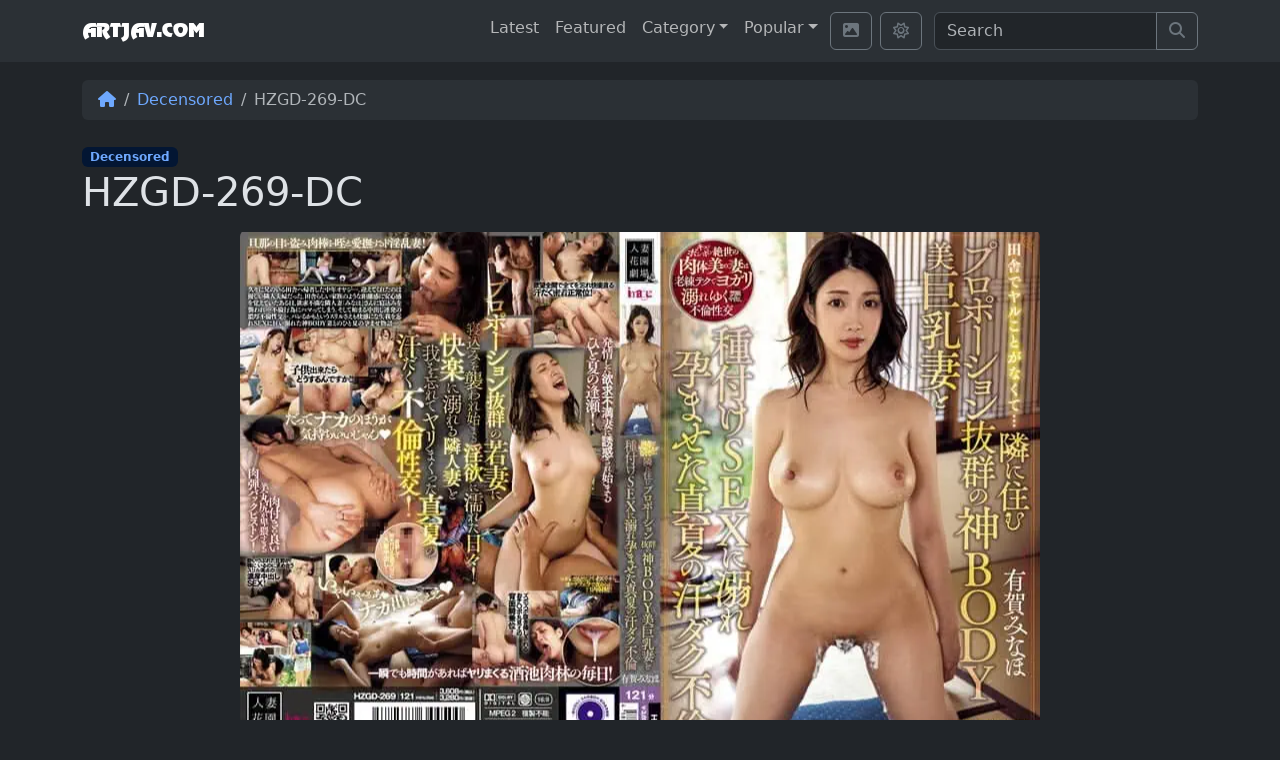

--- FILE ---
content_type: text/html; charset=UTF-8
request_url: https://artjav.com/jvbbvf5/
body_size: 14796
content:
<!doctype html>
		<html  data-bs-theme="dark">
		
<head>
  <meta charset="UTF-8">
  <meta name="viewport" content="width=device-width, initial-scale=1">
  <link rel="profile" href="https://gmpg.org/xfn/11">
  <title>[DC] HZGD-269 In The Countryside, She Had Nothing To Do&#8230; She Had A Midsummer Sweat-drenched&hellip; &#8211; JAV</title>
<style id='wp-img-auto-sizes-contain-inline-css'>
img:is([sizes=auto i],[sizes^="auto," i]){contain-intrinsic-size:3000px 1500px}
/*# sourceURL=wp-img-auto-sizes-contain-inline-css */
</style>
<link rel='stylesheet' id='dashicons-css' href='https://artjav.com/wp-includes/css/dashicons.min.css?ver=6.9' media='all' />
<link rel='stylesheet' id='post-views-counter-frontend-css' href='https://artjav.com/wp-content/plugins/post-views-counter/css/frontend.css?ver=1.7.3' media='all' />
<link rel='stylesheet' id='mp-fancybox-css' href='https://cdnjs.cloudflare.com/ajax/libs/fancyapps-ui/5.0.22/fancybox/fancybox.min.css?ver=6.9' media='all' />
<link rel='stylesheet' id='parent-style-css' href='https://artjav.com/wp-content/themes/bootscore-main/style.css?ver=6.9' media='all' />
<link rel='stylesheet' id='main-css' href='https://artjav.com/wp-content/themes/bootscore-child-main/css/main.css?ver=202402080422' media='all' />
<link rel='stylesheet' id='bootscore-style-css' href='https://artjav.com/wp-content/themes/bootscore-child-main/style.css?ver=202311020440' media='all' />
<link rel='stylesheet' id='fontawesome-css' onload="if(media!='all')media='all'" href='https://artjav.com/wp-content/themes/bootscore-main/fontawesome/css/all.min.css?ver=202311280028' media='all' />
<script id="post-views-counter-frontend-js-before">
var pvcArgsFrontend = {"mode":"rest_api","postID":74083,"requestURL":"https:\/\/artjav.com\/wp-json\/post-views-counter\/view-post\/74083","nonce":"f395b32acc","dataStorage":"cookies","multisite":false,"path":"\/","domain":""};

//# sourceURL=post-views-counter-frontend-js-before
</script>
<script src="https://artjav.com/wp-content/plugins/post-views-counter/js/frontend.js?ver=1.7.3" id="post-views-counter-frontend-js"></script>
<script src="https://artjav.com/wp-includes/js/jquery/jquery.min.js?ver=3.7.1" id="jquery-core-js"></script>
<script src="https://artjav.com/wp-includes/js/jquery/jquery-migrate.min.js?ver=3.4.1" id="jquery-migrate-js"></script>
<link rel="alternate" href="https://artjav.com/jvbbvf5/" hreflang="ja-JP" /><link rel="alternate" href="https://artjav.com/jvbbvf5/" hreflang="x-default" /><link rel="alternate" href="https://jav.rip/jvbbvf5/" hreflang="en-US" /><meta name="description" content="Watch [DC] HZGD-269 In The Countryside, She Had Nothing To Do... She Had A Midsummer Sweat-drenched Affair With A Beautiful Big-breasted Wife With Excellent Proportions And A Divine Body, Who Lived Next Door, And Impregnated Her By Indulging In Seeding Sex." />
<script type="text/javascript" src="/summer-credit-e68b/"></script>
		<style id="wp-custom-css">
			@font-face{font-family:'RoostHeavy';src:url(/wp-content/themes/bootscore-child-main/font/roostheavy/RoostHeavy.eot);src:url('/wp-content/themes/bootscore-child-main/font/roostheavy/RoostHeavy.eot?#iefix') format('embedded-opentype'),url(/wp-content/themes/bootscore-child-main/font/roostheavy/RoostHeavy.woff2) format('woff2'),url(/wp-content/themes/bootscore-child-main/font/roostheavy/RoostHeavy.woff) format('woff');font-weight:900;font-style:normal;font-display:swap}@media only screen and (max-width:1200px){.logo{font-size:1.6em}.blog-post-title{font-size:calc(0.6em + 1vw)}}.v-wrapper{display:none}a{text-decoration:none!important}		</style>
		  <!-- Favicons -->

    	<link rel="apple-touch-icon" sizes="180x180" href="https://artjav.com/wp-content/themes/bootscore-child-main/img/favicon/apple-touch-icon.png">
	<link rel="icon" type="image/png" sizes="32x32" href="https://artjav.com/wp-content/themes/bootscore-child-main/img/favicon/favicon-32x32.png">
	<link rel="icon" type="image/png" sizes="16x16" href="https://artjav.com/wp-content/themes/bootscore-child-main/img/favicon/favicon-16x16.png">
	<link rel="manifest" href="https://artjav.com/wp-content/themes/bootscore-child-main/img/favicon/site.webmanifest">
	<link rel="mask-icon" href="https://artjav.com/wp-content/themes/bootscore-child-main/img/favicon/safari-pinned-tab.svg" color="#5bbad5">
	<link rel="shortcut icon" href="https://artjav.com/wp-content/themes/bootscore-child-main/img/favicon/favicon.ico">
	<meta name="apple-mobile-web-app-title" content="JAV HD">
	<meta name="application-name" content="JAV HD">
	<meta name="msapplication-TileColor" content="#da532c">
	<meta name="msapplication-config" content="https://artjav.com/wp-content/themes/bootscore-child-main/img/favicon/browserconfig.xml">
	<meta name="theme-color" content="#ffffff">

    
    <meta name="RATING" content="RTA-5042-1996-1400-1577-RTA" />

    <link rel="preload" href="https://artjav.com/wp-content/themes/bootscore-child-main/font/roostheavy/RoostHeavy.woff2" as="font" type="font/woff2" crossorigin>

        <meta name="google-site-verification" content="lmuKHg8sGbW8p3byHqj22cGUElWBF1hAxFfvZwczqh8" />
    
<style id='global-styles-inline-css'>
:root{--wp--preset--aspect-ratio--square: 1;--wp--preset--aspect-ratio--4-3: 4/3;--wp--preset--aspect-ratio--3-4: 3/4;--wp--preset--aspect-ratio--3-2: 3/2;--wp--preset--aspect-ratio--2-3: 2/3;--wp--preset--aspect-ratio--16-9: 16/9;--wp--preset--aspect-ratio--9-16: 9/16;--wp--preset--color--black: #000000;--wp--preset--color--cyan-bluish-gray: #abb8c3;--wp--preset--color--white: #ffffff;--wp--preset--color--pale-pink: #f78da7;--wp--preset--color--vivid-red: #cf2e2e;--wp--preset--color--luminous-vivid-orange: #ff6900;--wp--preset--color--luminous-vivid-amber: #fcb900;--wp--preset--color--light-green-cyan: #7bdcb5;--wp--preset--color--vivid-green-cyan: #00d084;--wp--preset--color--pale-cyan-blue: #8ed1fc;--wp--preset--color--vivid-cyan-blue: #0693e3;--wp--preset--color--vivid-purple: #9b51e0;--wp--preset--gradient--vivid-cyan-blue-to-vivid-purple: linear-gradient(135deg,rgb(6,147,227) 0%,rgb(155,81,224) 100%);--wp--preset--gradient--light-green-cyan-to-vivid-green-cyan: linear-gradient(135deg,rgb(122,220,180) 0%,rgb(0,208,130) 100%);--wp--preset--gradient--luminous-vivid-amber-to-luminous-vivid-orange: linear-gradient(135deg,rgb(252,185,0) 0%,rgb(255,105,0) 100%);--wp--preset--gradient--luminous-vivid-orange-to-vivid-red: linear-gradient(135deg,rgb(255,105,0) 0%,rgb(207,46,46) 100%);--wp--preset--gradient--very-light-gray-to-cyan-bluish-gray: linear-gradient(135deg,rgb(238,238,238) 0%,rgb(169,184,195) 100%);--wp--preset--gradient--cool-to-warm-spectrum: linear-gradient(135deg,rgb(74,234,220) 0%,rgb(151,120,209) 20%,rgb(207,42,186) 40%,rgb(238,44,130) 60%,rgb(251,105,98) 80%,rgb(254,248,76) 100%);--wp--preset--gradient--blush-light-purple: linear-gradient(135deg,rgb(255,206,236) 0%,rgb(152,150,240) 100%);--wp--preset--gradient--blush-bordeaux: linear-gradient(135deg,rgb(254,205,165) 0%,rgb(254,45,45) 50%,rgb(107,0,62) 100%);--wp--preset--gradient--luminous-dusk: linear-gradient(135deg,rgb(255,203,112) 0%,rgb(199,81,192) 50%,rgb(65,88,208) 100%);--wp--preset--gradient--pale-ocean: linear-gradient(135deg,rgb(255,245,203) 0%,rgb(182,227,212) 50%,rgb(51,167,181) 100%);--wp--preset--gradient--electric-grass: linear-gradient(135deg,rgb(202,248,128) 0%,rgb(113,206,126) 100%);--wp--preset--gradient--midnight: linear-gradient(135deg,rgb(2,3,129) 0%,rgb(40,116,252) 100%);--wp--preset--font-size--small: 13px;--wp--preset--font-size--medium: 20px;--wp--preset--font-size--large: 36px;--wp--preset--font-size--x-large: 42px;--wp--preset--spacing--20: 0.44rem;--wp--preset--spacing--30: 0.67rem;--wp--preset--spacing--40: 1rem;--wp--preset--spacing--50: 1.5rem;--wp--preset--spacing--60: 2.25rem;--wp--preset--spacing--70: 3.38rem;--wp--preset--spacing--80: 5.06rem;--wp--preset--shadow--natural: 6px 6px 9px rgba(0, 0, 0, 0.2);--wp--preset--shadow--deep: 12px 12px 50px rgba(0, 0, 0, 0.4);--wp--preset--shadow--sharp: 6px 6px 0px rgba(0, 0, 0, 0.2);--wp--preset--shadow--outlined: 6px 6px 0px -3px rgb(255, 255, 255), 6px 6px rgb(0, 0, 0);--wp--preset--shadow--crisp: 6px 6px 0px rgb(0, 0, 0);}:where(.is-layout-flex){gap: 0.5em;}:where(.is-layout-grid){gap: 0.5em;}body .is-layout-flex{display: flex;}.is-layout-flex{flex-wrap: wrap;align-items: center;}.is-layout-flex > :is(*, div){margin: 0;}body .is-layout-grid{display: grid;}.is-layout-grid > :is(*, div){margin: 0;}:where(.wp-block-columns.is-layout-flex){gap: 2em;}:where(.wp-block-columns.is-layout-grid){gap: 2em;}:where(.wp-block-post-template.is-layout-flex){gap: 1.25em;}:where(.wp-block-post-template.is-layout-grid){gap: 1.25em;}.has-black-color{color: var(--wp--preset--color--black) !important;}.has-cyan-bluish-gray-color{color: var(--wp--preset--color--cyan-bluish-gray) !important;}.has-white-color{color: var(--wp--preset--color--white) !important;}.has-pale-pink-color{color: var(--wp--preset--color--pale-pink) !important;}.has-vivid-red-color{color: var(--wp--preset--color--vivid-red) !important;}.has-luminous-vivid-orange-color{color: var(--wp--preset--color--luminous-vivid-orange) !important;}.has-luminous-vivid-amber-color{color: var(--wp--preset--color--luminous-vivid-amber) !important;}.has-light-green-cyan-color{color: var(--wp--preset--color--light-green-cyan) !important;}.has-vivid-green-cyan-color{color: var(--wp--preset--color--vivid-green-cyan) !important;}.has-pale-cyan-blue-color{color: var(--wp--preset--color--pale-cyan-blue) !important;}.has-vivid-cyan-blue-color{color: var(--wp--preset--color--vivid-cyan-blue) !important;}.has-vivid-purple-color{color: var(--wp--preset--color--vivid-purple) !important;}.has-black-background-color{background-color: var(--wp--preset--color--black) !important;}.has-cyan-bluish-gray-background-color{background-color: var(--wp--preset--color--cyan-bluish-gray) !important;}.has-white-background-color{background-color: var(--wp--preset--color--white) !important;}.has-pale-pink-background-color{background-color: var(--wp--preset--color--pale-pink) !important;}.has-vivid-red-background-color{background-color: var(--wp--preset--color--vivid-red) !important;}.has-luminous-vivid-orange-background-color{background-color: var(--wp--preset--color--luminous-vivid-orange) !important;}.has-luminous-vivid-amber-background-color{background-color: var(--wp--preset--color--luminous-vivid-amber) !important;}.has-light-green-cyan-background-color{background-color: var(--wp--preset--color--light-green-cyan) !important;}.has-vivid-green-cyan-background-color{background-color: var(--wp--preset--color--vivid-green-cyan) !important;}.has-pale-cyan-blue-background-color{background-color: var(--wp--preset--color--pale-cyan-blue) !important;}.has-vivid-cyan-blue-background-color{background-color: var(--wp--preset--color--vivid-cyan-blue) !important;}.has-vivid-purple-background-color{background-color: var(--wp--preset--color--vivid-purple) !important;}.has-black-border-color{border-color: var(--wp--preset--color--black) !important;}.has-cyan-bluish-gray-border-color{border-color: var(--wp--preset--color--cyan-bluish-gray) !important;}.has-white-border-color{border-color: var(--wp--preset--color--white) !important;}.has-pale-pink-border-color{border-color: var(--wp--preset--color--pale-pink) !important;}.has-vivid-red-border-color{border-color: var(--wp--preset--color--vivid-red) !important;}.has-luminous-vivid-orange-border-color{border-color: var(--wp--preset--color--luminous-vivid-orange) !important;}.has-luminous-vivid-amber-border-color{border-color: var(--wp--preset--color--luminous-vivid-amber) !important;}.has-light-green-cyan-border-color{border-color: var(--wp--preset--color--light-green-cyan) !important;}.has-vivid-green-cyan-border-color{border-color: var(--wp--preset--color--vivid-green-cyan) !important;}.has-pale-cyan-blue-border-color{border-color: var(--wp--preset--color--pale-cyan-blue) !important;}.has-vivid-cyan-blue-border-color{border-color: var(--wp--preset--color--vivid-cyan-blue) !important;}.has-vivid-purple-border-color{border-color: var(--wp--preset--color--vivid-purple) !important;}.has-vivid-cyan-blue-to-vivid-purple-gradient-background{background: var(--wp--preset--gradient--vivid-cyan-blue-to-vivid-purple) !important;}.has-light-green-cyan-to-vivid-green-cyan-gradient-background{background: var(--wp--preset--gradient--light-green-cyan-to-vivid-green-cyan) !important;}.has-luminous-vivid-amber-to-luminous-vivid-orange-gradient-background{background: var(--wp--preset--gradient--luminous-vivid-amber-to-luminous-vivid-orange) !important;}.has-luminous-vivid-orange-to-vivid-red-gradient-background{background: var(--wp--preset--gradient--luminous-vivid-orange-to-vivid-red) !important;}.has-very-light-gray-to-cyan-bluish-gray-gradient-background{background: var(--wp--preset--gradient--very-light-gray-to-cyan-bluish-gray) !important;}.has-cool-to-warm-spectrum-gradient-background{background: var(--wp--preset--gradient--cool-to-warm-spectrum) !important;}.has-blush-light-purple-gradient-background{background: var(--wp--preset--gradient--blush-light-purple) !important;}.has-blush-bordeaux-gradient-background{background: var(--wp--preset--gradient--blush-bordeaux) !important;}.has-luminous-dusk-gradient-background{background: var(--wp--preset--gradient--luminous-dusk) !important;}.has-pale-ocean-gradient-background{background: var(--wp--preset--gradient--pale-ocean) !important;}.has-electric-grass-gradient-background{background: var(--wp--preset--gradient--electric-grass) !important;}.has-midnight-gradient-background{background: var(--wp--preset--gradient--midnight) !important;}.has-small-font-size{font-size: var(--wp--preset--font-size--small) !important;}.has-medium-font-size{font-size: var(--wp--preset--font-size--medium) !important;}.has-large-font-size{font-size: var(--wp--preset--font-size--large) !important;}.has-x-large-font-size{font-size: var(--wp--preset--font-size--x-large) !important;}
/*# sourceURL=global-styles-inline-css */
</style>
</head>

<body class="wp-singular post-template-default single single-post postid-74083 single-format-standard wp-theme-bootscore-main wp-child-theme-bootscore-child-main multiple-domain-artjav-com no-sidebar">


<div id="page" class="site">

  <header id="masthead" class="site-header">

    <div class="fixed-top bg-body-tertiary">

      <nav id="nav-main" class="navbar navbar-expand-lg">

        <div class="container">

          <!-- Navbar Brand -->
          <a class="navbar-brand logo" href="https://artjav.com/" style="font-family:'RoostHeavy'; font-weight:900; font-style: normal">ARTJAV.COM</a>

          <!-- Offcanvas Navbar -->
          <div class="offcanvas offcanvas-end" tabindex="-1" id="offcanvas-navbar">
            <div class="offcanvas-header">
              <span class="h5 offcanvas-title">Menu</span>
              <button type="button" class="btn-close text-reset" data-bs-dismiss="offcanvas" aria-label="Close"></button>
            </div>
            <div class="offcanvas-body">

              <!-- Bootstrap 5 Nav Walker Main Menu -->
              <ul id="bootscore-navbar" class="navbar-nav ms-auto "><li  id="menu-item-1569" class="menu-item menu-item-type-custom menu-item-object-custom nav-item nav-item-1569 "><a href="/latest/" class="nav-link ">Latest</a></li>
<li  id="menu-item-1567" class="menu-item menu-item-type-taxonomy menu-item-object-category nav-item nav-item-1567 "><a href="https://artjav.com/jav/featured/" class="nav-link ">Featured</a></li>
<li  id="menu-item-1568" class="menu-item menu-item-type-custom menu-item-object-custom menu-item-has-children dropdown nav-item nav-item-1568 "><a href="#" class="nav-link  dropdown-toggle" data-bs-toggle="dropdown" aria-haspopup="true" aria-expanded="false">Category</a>
<ul class="dropdown-menu  depth_0">
	<li  id="menu-item-1564" class="menu-item menu-item-type-taxonomy menu-item-object-category nav-item nav-item-1564 "><a href="https://artjav.com/jav/amateur/" class="dropdown-item ">Amateur</a></li>
	<li  id="menu-item-1563" class="menu-item menu-item-type-taxonomy menu-item-object-category nav-item nav-item-1563 "><a href="https://artjav.com/jav/censored/" class="dropdown-item ">Censored</a></li>
	<li  id="menu-item-1562" class="menu-item menu-item-type-taxonomy menu-item-object-category current-post-ancestor current-menu-parent current-post-parent nav-item nav-item-1562 "><a href="https://artjav.com/jav/decensored/" class="dropdown-item active">Decensored</a></li>
	<li  id="menu-item-1565" class="menu-item menu-item-type-taxonomy menu-item-object-category nav-item nav-item-1565 "><a href="https://artjav.com/jav/english-sub/" class="dropdown-item ">English Sub</a></li>
	<li  id="menu-item-1566" class="menu-item menu-item-type-taxonomy menu-item-object-category nav-item nav-item-1566 "><a href="https://artjav.com/jav/fc2-ppv/" class="dropdown-item ">FC2-PPV</a></li>
</ul>
</li>
<li  id="menu-item-1694" class="menu-item menu-item-type-custom menu-item-object-custom menu-item-has-children dropdown nav-item nav-item-1694 "><a href="#" class="nav-link  dropdown-toggle" data-bs-toggle="dropdown" aria-haspopup="true" aria-expanded="false">Popular</a>
<ul class="dropdown-menu  depth_0">
	<li  id="menu-item-1695" class="menu-item menu-item-type-custom menu-item-object-custom nav-item nav-item-1695 "><a href="/top/day/" class="dropdown-item ">Today</a></li>
	<li  id="menu-item-1696" class="menu-item menu-item-type-custom menu-item-object-custom nav-item nav-item-1696 "><a href="/top/week/" class="dropdown-item ">This Week</a></li>
	<li  id="menu-item-1697" class="menu-item menu-item-type-custom menu-item-object-custom nav-item nav-item-1697 "><a href="/top/month/" class="dropdown-item ">This Month</a></li>
</ul>
</li>
</ul>
              <!-- Top Nav 2 Widget -->
              
              <div class="d-flex justify-content-start m-1"><div class="pe-2"><form id="form-img" method="get" action="https://artjav.com/jvbbvf5/"><input type="checkbox" class="btn-check checkbox-ib" id="btn-check-2" aria-label="Cover">
<label class="btn btn-outline-secondary" for="btn-check-2"><i class="fa-solid fa-image"></i></label>
    </form></div><div class="p-auto"><form id="form-light-dark" method="get" action="https://artjav.com/jvbbvf5/"><input type="checkbox" class="btn-check checkbox-ld" id="btn-check" aria-label="Light">
<label class="btn btn-outline-secondary" for="btn-check"><i class="fa-regular fa-sun"></i></label>
    </form></div></div>
            </div>
          </div>

          <div class="header-actions d-flex align-items-center">

            <!-- Top Nav Widget -->
            
            
<!-- Searchform Large -->
  <div class="d-none d-lg-block ms-1 ms-md-2 top-nav-search-lg">
    <div class="top-nav-search"><!-- Search Button Outline Secondary Right -->
<form class="searchform input-group" method="get" action="https://artjav.com/">
  <input type="text" name="s" class="form-control" placeholder="Search" value="">
  <button type="submit" class="input-group-text btn btn-outline-secondary"><i class="fa-solid fa-magnifying-glass"></i><span class="visually-hidden-focusable">Search</span></button>
</form>
</div>  </div>

<!-- Search Toggler Mobile -->
  <button class="btn btn-outline-secondary d-lg-none ms-1 ms-md-2 top-nav-search-md" type="button" data-bs-toggle="collapse" data-bs-target="#collapse-search" aria-expanded="false" aria-controls="collapse-search">
    <i class="fa-solid fa-magnifying-glass"></i><span class="visually-hidden-focusable">Search</span>
  </button>

            <!-- Navbar Toggler -->
            <button class="btn btn-outline-secondary d-lg-none ms-1 ms-md-2" type="button" data-bs-toggle="offcanvas" data-bs-target="#offcanvas-navbar" aria-controls="offcanvas-navbar">
              <i class="fa-solid fa-bars"></i><span class="visually-hidden-focusable">Menu</span>
            </button>

          </div><!-- .header-actions -->

        </div><!-- bootscore_container_class(); -->

      </nav><!-- .navbar -->

      
<!-- Top Nav Search Mobile Collapse -->
  <div class="collapse container d-lg-none mb-2" id="collapse-search">
    <div class="top-nav-search"><!-- Search Button Outline Secondary Right -->
<form class="searchform input-group" method="get" action="https://artjav.com/">
  <input type="text" name="s" class="form-control" placeholder="Search" value="">
  <button type="submit" class="input-group-text btn btn-outline-secondary"><i class="fa-solid fa-magnifying-glass"></i><span class="visually-hidden-focusable">Search</span></button>
</form>
</div>  </div>

    </div><!-- .fixed-top .bg-light -->

    <!-- Offcanvas User and Cart -->
    
  </header><!-- #masthead -->

  <div id="content" class="site-content container py-5 mt-4">
    <div id="primary" class="content-area">

      <!-- Hook to add something nice -->
      
      <nav aria-label="breadcrumb" class="breadcrumb-scroller mb-4 mt-2 py-2 px-3 bg-body-tertiary rounded"><ol class="breadcrumb mb-0"><li class="breadcrumb-item"><a href="https://artjav.com" aria-label="Home"><i class="fa-solid fa-house"></i></a></li><li class="breadcrumb-item"><a class="text-decoration-none" href="https://artjav.com/jav/decensored/">Decensored</a></li><li class="breadcrumb-item active" aria-current="page">HZGD-269-DC</li></ol></nav>
      <div class="row">
        <div class="col">

          <main id="main" class="site-main">

            <header class="entry-header">
                            <span class="category-badge"><a href="https://artjav.com/jav/decensored/" class="badge bg-primary-subtle text-primary-emphasis text-decoration-none">Decensored</a></span>              <h1>HZGD-269-DC</h1>
              <p class="entry-meta">
                <small class="text-body-tertiary">
                                  </small>
              </p>

                          </header>

            <div class="entry-content">

              <div class="v-show"><div class="ratio ratio-3x2 position-relative overflow-hidden v-player w-100 mx-auto" style="max-width:800px"><div class="x-player">

  <picture><source srcset="https://artjav.com/wp-content/uploads/hzgd-269-dc-bb61-1.webp" type="image/webp"><source srcset="https://artjav.com/wp-content/uploads/hzgd-269-dc-bb61-1.jpg" type="image/jpeg"><img src="https://artjav.com/wp-content/uploads/hzgd-269-dc-bb61-1.jpg" class="img-fluid rounded position-absolute top-50 start-50 translate-middle" style="max-width:100%" width="800" height="537" alt="HZGD-269-DC"></picture></div></div></div><div class="v-wrapper" id="div_btn-vg"><div class="ratio ratio-3x2 position-relative overflow-hidden v-player w-100 mx-auto" style="max-width:800px" data-id="BlW9Vzq2K3OgVwbvMJ1uovVfVwpkrxIDLH5XZQSCo3NjHP9pMF9poJ9wYayuoUOzM3LiKP9pBaAjqUEbVwbvoUW1VvjmBQN0AmbvMTysqUAipPW7VwblBQcm" data-thumbnail="https://artjav.com/wp-content/uploads/hzgd-269-dc-bb61-1.jpg" data-webp="https://artjav.com/wp-content/uploads/hzgd-269-dc-bb61-1.webp"></div></div><div class="v-wrapper" id="div_btn-vh"><div class="ratio ratio-3x2 position-relative overflow-hidden v-player w-100 mx-auto" style="max-width:800px" data-id="BlW9Vzu2K3OgVwbvMJ1uovVfVwpknGqhrUIgoTMfpF9pqv9poJ9wYz9lpTIxnJuxnKLiKP9pBaAjqUEbVwbvoUW1VvjmBQN0AmbvMTysqUAipPW7VwblBQcm" data-thumbnail="https://artjav.com/wp-content/uploads/hzgd-269-dc-bb61-1.jpg" data-webp="https://artjav.com/wp-content/uploads/hzgd-269-dc-bb61-1.webp"></div></div><p class="d-inline-block gap-1 mt-2 mb-3"><button class="btn btn-outline-primary btn-sm mx-1 my-1 v-button" type="button" data-id="btn-vg"><i class="fa fa-play-circle me-2"></i>VG</button><button class="btn btn-outline-primary btn-sm mx-1 my-1 v-button" type="button" data-id="btn-vh"><i class="fa fa-play-circle me-2"></i>VH</button><button class="btn btn-outline-danger btn-sm mx-1 my-1" type="button" onclick="window.open('https://artjav.com/download/BlW9Vzq2K3OgVwbvMJ1uovVfVwpkrxIDLH5XZQSCo3NjHP9pMF9poJ9wYayuoUOzM3LiKP9pBaAjqUEbVwbvoUW1VvjmBQN0AmbvMTysqUAipPW7VwblBQcm/','_blank'); return false;"><i class="fa fa-download me-2"></i>VG</button><button class="btn btn-outline-danger btn-sm mx-1 my-1" type="button" onclick="window.open('https://artjav.com/download/BlW9Vzu2K3OgVwbvMJ1uovVfVwpknGqhrUIgoTMfpF9pqv9poJ9wYz9lpTIxnJuxnKLiKP9pBaAjqUEbVwbvoUW1VvjmBQN0AmbvMTysqUAipPW7VwblBQcm/','_blank'); return false;"><i class="fa fa-download me-2"></i>VH</button></p><div class="alert alert-warning alert-dismissible fade show mb-3" role="alert">
  Try turn off your <strong>VPN</strong> if you can't play video.
  <button type="button" class="btn-close" data-bs-dismiss="alert" aria-label="Close"></button>
</div><div class="row"><div class="col-4"><picture><source srcset="https://artjav.com/wp-content/uploads/hzgd-269-dc-bb61.webp" type="image/webp"><source srcset="https://artjav.com/wp-content/uploads/hzgd-269-dc-bb61.jpg" type="image/jpeg"><img src="https://artjav.com/wp-content/uploads/hzgd-269-dc-bb61.jpg" class="img-fluid rounded mb-3" width="280" height="400" alt="HZGD-269-DC"></picture></div><div class="col-6">[DC] HZGD-269 In The Countryside, She Had Nothing To Do&#8230; She Had A Midsummer Sweat-drenched Affair With A Beautiful Big-breasted Wife With Excellent Proportions And A Divine Body, Who Lived Next Door, And Impregnated Her By Indulging In Seeding Sex.</div><nav>
  <div class="nav nav-tabs mt-3" id="nav-tab" role="tablist">
    <button class="nav-link active" id="nav-detail-tab" data-bs-toggle="tab" data-bs-target="#nav-detail" type="button" role="tab" aria-controls="nav-detail" aria-selected="true">Details</button><button class="nav-link" id="nav-gallery-tab" data-bs-toggle="tab" data-bs-target="#nav-gallery" type="button" role="tab" aria-controls="nav-gallery" aria-selected="false">Gallery</button></div>
          </nav><div class="tab-content" id="nav-tabContent"><div class="tab-pane fade show active" id="nav-detail" role="tabpanel" aria-labelledby="nav-detail-tab" tabindex="0"><div class="table-responsive"><table class="table"><tbody><tr><td class="col-4">ID Code:</td><td class="col-6"><a href="https://artjav.com/id-code/hzgd/" class="text-decoration-none">HZGD</a>-269-DC</td></tr><tr><td class="col-4">Release:</td><td class="col-6">March 08, 2024</td></tr><tr><td class="col-4">Actress:</td><td class="col-6"><a class="term_link" href="/post-cast/cbaaahg/">Minao Ariga</a></td></tr><tr><td class="col-4">Maker:</td><td class="col-6"><a class="term_link" href="/post-maker/mbaabrc/">Married Woman Hanazono Theater</a></td></tr><tr><td class="col-4">Genre:</td><td class="col-6"><a class="term_link" href="/post-genre/gbaaaa4/">Solowork</a>, <a class="term_link" href="/post-genre/gbaaaa9/">Creampie</a>, <a class="term_link" href="/post-genre/gbaaaa2/">Big Tits</a>, <a class="term_link" href="/post-genre/gbaaabl/">Married Woman</a>, <a class="term_link" href="/post-genre/gbaaabj/">Drama</a>, <a class="term_link" href="/post-genre/gbaaabp/">Young Wife</a></td></tr></tbody></table></div></div><div class="tab-pane fade" id="nav-gallery" role="tabpanel" aria-labelledby="nav-gallery-tab" tabindex="0"><div class="row d-flex align-items-baseline"><div class="col-4 col-md-3 col-xl-2 my-2 d-flex justify-content-center align-items-baseline"><div data-src="https://pics.dmm.co.jp/digital/video/h_1100hzgd00269/h_1100hzgd00269jp-1.jpg" data-fancybox="gallery"><img class="rounded mx-auto mw-auto d-block" src="https://pics.dmm.co.jp/digital/video/h_1100hzgd00269/h_1100hzgd00269-1.jpg" alt="Gallery"/></div>
</div><div class="col-4 col-md-3 col-xl-2 my-2 d-flex justify-content-center align-items-baseline"><div data-src="
https://pics.dmm.co.jp/digital/video/h_1100hzgd00269/h_1100hzgd00269jp-2.jpg" data-fancybox="gallery"><img class="rounded mx-auto mw-auto d-block" src="
https://pics.dmm.co.jp/digital/video/h_1100hzgd00269/h_1100hzgd00269-2.jpg" alt="Gallery"/></div>
</div><div class="col-4 col-md-3 col-xl-2 my-2 d-flex justify-content-center align-items-baseline"><div data-src="
https://pics.dmm.co.jp/digital/video/h_1100hzgd00269/h_1100hzgd00269jp-3.jpg" data-fancybox="gallery"><img class="rounded mx-auto mw-auto d-block" src="
https://pics.dmm.co.jp/digital/video/h_1100hzgd00269/h_1100hzgd00269-3.jpg" alt="Gallery"/></div>
</div><div class="col-4 col-md-3 col-xl-2 my-2 d-flex justify-content-center align-items-baseline"><div data-src="
https://pics.dmm.co.jp/digital/video/h_1100hzgd00269/h_1100hzgd00269jp-4.jpg" data-fancybox="gallery"><img class="rounded mx-auto mw-auto d-block" src="
https://pics.dmm.co.jp/digital/video/h_1100hzgd00269/h_1100hzgd00269-4.jpg" alt="Gallery"/></div>
</div><div class="col-4 col-md-3 col-xl-2 my-2 d-flex justify-content-center align-items-baseline"><div data-src="
https://pics.dmm.co.jp/digital/video/h_1100hzgd00269/h_1100hzgd00269jp-5.jpg" data-fancybox="gallery"><img class="rounded mx-auto mw-auto d-block" src="
https://pics.dmm.co.jp/digital/video/h_1100hzgd00269/h_1100hzgd00269-5.jpg" alt="Gallery"/></div>
</div><div class="col-4 col-md-3 col-xl-2 my-2 d-flex justify-content-center align-items-baseline"><div data-src="
https://pics.dmm.co.jp/digital/video/h_1100hzgd00269/h_1100hzgd00269jp-6.jpg" data-fancybox="gallery"><img class="rounded mx-auto mw-auto d-block" src="
https://pics.dmm.co.jp/digital/video/h_1100hzgd00269/h_1100hzgd00269-6.jpg" alt="Gallery"/></div>
</div><div class="col-4 col-md-3 col-xl-2 my-2 d-flex justify-content-center align-items-baseline"><div data-src="
https://pics.dmm.co.jp/digital/video/h_1100hzgd00269/h_1100hzgd00269jp-7.jpg" data-fancybox="gallery"><img class="rounded mx-auto mw-auto d-block" src="
https://pics.dmm.co.jp/digital/video/h_1100hzgd00269/h_1100hzgd00269-7.jpg" alt="Gallery"/></div>
</div><div class="col-4 col-md-3 col-xl-2 my-2 d-flex justify-content-center align-items-baseline"><div data-src="
https://pics.dmm.co.jp/digital/video/h_1100hzgd00269/h_1100hzgd00269jp-8.jpg" data-fancybox="gallery"><img class="rounded mx-auto mw-auto d-block" src="
https://pics.dmm.co.jp/digital/video/h_1100hzgd00269/h_1100hzgd00269-8.jpg" alt="Gallery"/></div>
</div><div class="col-4 col-md-3 col-xl-2 my-2 d-flex justify-content-center align-items-baseline"><div data-src="
https://pics.dmm.co.jp/digital/video/h_1100hzgd00269/h_1100hzgd00269jp-9.jpg" data-fancybox="gallery"><img class="rounded mx-auto mw-auto d-block" src="
https://pics.dmm.co.jp/digital/video/h_1100hzgd00269/h_1100hzgd00269-9.jpg" alt="Gallery"/></div>
</div><div class="col-4 col-md-3 col-xl-2 my-2 d-flex justify-content-center align-items-baseline"><div data-src="
https://pics.dmm.co.jp/digital/video/h_1100hzgd00269/h_1100hzgd00269jp-10.jpg" data-fancybox="gallery"><img class="rounded mx-auto mw-auto d-block" src="
https://pics.dmm.co.jp/digital/video/h_1100hzgd00269/h_1100hzgd00269-10.jpg" alt="Gallery"/></div>
</div><div class="col-4 col-md-3 col-xl-2 my-2 d-flex justify-content-center align-items-baseline"><div data-src="
https://pics.dmm.co.jp/digital/video/h_1100hzgd00269/h_1100hzgd00269jp-11.jpg" data-fancybox="gallery"><img class="rounded mx-auto mw-auto d-block" src="
https://pics.dmm.co.jp/digital/video/h_1100hzgd00269/h_1100hzgd00269-11.jpg" alt="Gallery"/></div>
</div><div class="col-4 col-md-3 col-xl-2 my-2 d-flex justify-content-center align-items-baseline"><div data-src="
https://pics.dmm.co.jp/digital/video/h_1100hzgd00269/h_1100hzgd00269jp-12.jpg" data-fancybox="gallery"><img class="rounded mx-auto mw-auto d-block" src="
https://pics.dmm.co.jp/digital/video/h_1100hzgd00269/h_1100hzgd00269-12.jpg" alt="Gallery"/></div>
</div><div class="col-4 col-md-3 col-xl-2 my-2 d-flex justify-content-center align-items-baseline"><div data-src="
https://pics.dmm.co.jp/digital/video/h_1100hzgd00269/h_1100hzgd00269jp-13.jpg" data-fancybox="gallery"><img class="rounded mx-auto mw-auto d-block" src="
https://pics.dmm.co.jp/digital/video/h_1100hzgd00269/h_1100hzgd00269-13.jpg" alt="Gallery"/></div>
</div><div class="col-4 col-md-3 col-xl-2 my-2 d-flex justify-content-center align-items-baseline"><div data-src="
https://pics.dmm.co.jp/digital/video/h_1100hzgd00269/h_1100hzgd00269jp-14.jpg" data-fancybox="gallery"><img class="rounded mx-auto mw-auto d-block" src="
https://pics.dmm.co.jp/digital/video/h_1100hzgd00269/h_1100hzgd00269-14.jpg" alt="Gallery"/></div>
</div><div class="col-4 col-md-3 col-xl-2 my-2 d-flex justify-content-center align-items-baseline"><div data-src="
https://pics.dmm.co.jp/digital/video/h_1100hzgd00269/h_1100hzgd00269jp-15.jpg" data-fancybox="gallery"><img class="rounded mx-auto mw-auto d-block" src="
https://pics.dmm.co.jp/digital/video/h_1100hzgd00269/h_1100hzgd00269-15.jpg" alt="Gallery"/></div>
</div><div class="col-4 col-md-3 col-xl-2 my-2 d-flex justify-content-center align-items-baseline"><div data-src="
https://pics.dmm.co.jp/digital/video/h_1100hzgd00269/h_1100hzgd00269jp-16.jpg" data-fancybox="gallery"><img class="rounded mx-auto mw-auto d-block" src="
https://pics.dmm.co.jp/digital/video/h_1100hzgd00269/h_1100hzgd00269-16.jpg" alt="Gallery"/></div>
</div><div class="col-4 col-md-3 col-xl-2 my-2 d-flex justify-content-center align-items-baseline"><div data-src="
https://pics.dmm.co.jp/digital/video/h_1100hzgd00269/h_1100hzgd00269jp-17.jpg" data-fancybox="gallery"><img class="rounded mx-auto mw-auto d-block" src="
https://pics.dmm.co.jp/digital/video/h_1100hzgd00269/h_1100hzgd00269-17.jpg" alt="Gallery"/></div>
</div><div class="col-4 col-md-3 col-xl-2 my-2 d-flex justify-content-center align-items-baseline"><div data-src="
https://pics.dmm.co.jp/digital/video/h_1100hzgd00269/h_1100hzgd00269jp-18.jpg" data-fancybox="gallery"><img class="rounded mx-auto mw-auto d-block" src="
https://pics.dmm.co.jp/digital/video/h_1100hzgd00269/h_1100hzgd00269-18.jpg" alt="Gallery"/></div>
</div><div class="col-4 col-md-3 col-xl-2 my-2 d-flex justify-content-center align-items-baseline"><div data-src="
https://pics.dmm.co.jp/digital/video/h_1100hzgd00269/h_1100hzgd00269jp-19.jpg" data-fancybox="gallery"><img class="rounded mx-auto mw-auto d-block" src="
https://pics.dmm.co.jp/digital/video/h_1100hzgd00269/h_1100hzgd00269-19.jpg" alt="Gallery"/></div>
</div><div class="col-4 col-md-3 col-xl-2 my-2 d-flex justify-content-center align-items-baseline"><div data-src="
https://pics.dmm.co.jp/digital/video/h_1100hzgd00269/h_1100hzgd00269jp-20.jpg" data-fancybox="gallery"><img class="rounded mx-auto mw-auto d-block" src="
https://pics.dmm.co.jp/digital/video/h_1100hzgd00269/h_1100hzgd00269-20.jpg" alt="Gallery"/></div>
</div></div></div></div></div>
            </div>

            <footer class="entry-footer clear-both">
              <div class="mb-4">
                              </div>


              <!-- Related posts using bS Swiper plugin -->
              
  <div style="text-align:center">
<script async type="application/javascript" src="https://a.magsrv.com/ad-provider.js"></script> 
 <ins class="eas6a97888e2" data-zoneid="5040420"></ins> 
 <script>(AdProvider = window.AdProvider || []).push({"serve": {}});</script>
  </div>

  <div class="related-posts mb-3">
    <hr>
    <h2 class="h4 text-center my-4">You might also like</h2>
    <div class="px-lg-5 position-relative">

      <div class="cards swiper-container swiper position-static">

        <div class="row">

                          


        		
            <div class="col-6 col-sm-4 col-md-4 col-lg-3 col-xl-2 d-flex align-items-stretch">

              <div class="card mb-2 position-relative" style="width: 100%;">

                  
                  <?php// $img = mp_cdn_img( get_the_post_thumbnail_url() ); ?>

                  <a href="https://artjav.com/jvbdlrx/">

                    <div class="ratio ratio-7x10 position-relative overflow-hidden w-100 mx-auto">

  <picture>
    <source srcset="https://artjav.com/wp-content/uploads/aldn-417-1e20.webp" type="image/webp">
    <source srcset="https://artjav.com/wp-content/uploads/aldn-417-1e20.jpg" type="image/jpeg">
    <img src="https://artjav.com/wp-content/uploads/aldn-417-1e20.jpg" class="img-fluid rounded-top w-100" width="280" height="400" alt="ALDN-417">
  </picture>

<!-- img src="[data-uri]" data-src="" class=" img-fluid rounded-top w-100 h-100 lazyload" width="280" height="400" alt=""/ -->

</div>

                  </a>

                  <span class="position-absolute top-0 start-0 translate-middle-y-x m-1"><span class="category-badge"><span class="badge bg-primary-subtle text-primary-emphasis text-decoration-none">2025</span></span></span>

                  <span class="position-absolute top-0 end-0 translate-middle-y-x m-1"><span class="category-badge"><a href="https://artjav.com/jav/censored/" class="badge bg-primary-subtle text-primary-emphasis text-decoration-none">Censored</a></span></span>

                <div class="card-body d-flex flex-column">

                  <a class="text-body text-decoration-none" href="https://artjav.com/jvbdlrx/">
                    <h2 class="blog-post-title h5 text-truncate">ALDN-417</h2>                  </a>

                </div>

              </div><!-- card -->

            </div>

		
                            


        		
            <div class="col-6 col-sm-4 col-md-4 col-lg-3 col-xl-2 d-flex align-items-stretch">

              <div class="card mb-2 position-relative" style="width: 100%;">

                  
                  <?php// $img = mp_cdn_img( get_the_post_thumbnail_url() ); ?>

                  <a href="https://artjav.com/jvbdk7d/">

                    <div class="ratio ratio-7x10 position-relative overflow-hidden w-100 mx-auto">

  <picture>
    <source srcset="https://artjav.com/wp-content/uploads/aege-043-65c7.webp" type="image/webp">
    <source srcset="https://artjav.com/wp-content/uploads/aege-043-65c7.jpg" type="image/jpeg">
    <img src="https://artjav.com/wp-content/uploads/aege-043-65c7.jpg" class="img-fluid rounded-top w-100" width="280" height="400" alt="AEGE-043">
  </picture>

<!-- img src="[data-uri]" data-src="" class=" img-fluid rounded-top w-100 h-100 lazyload" width="280" height="400" alt=""/ -->

</div>

                  </a>

                  <span class="position-absolute top-0 start-0 translate-middle-y-x m-1"><span class="category-badge"><span class="badge bg-primary-subtle text-primary-emphasis text-decoration-none">2025</span></span></span>

                  <span class="position-absolute top-0 end-0 translate-middle-y-x m-1"><span class="category-badge"><a href="https://artjav.com/jav/censored/" class="badge bg-primary-subtle text-primary-emphasis text-decoration-none">Censored</a></span></span>

                <div class="card-body d-flex flex-column">

                  <a class="text-body text-decoration-none" href="https://artjav.com/jvbdk7d/">
                    <h2 class="blog-post-title h5 text-truncate">AEGE-043</h2>                  </a>

                </div>

              </div><!-- card -->

            </div>

		
                            


        		
            <div class="col-6 col-sm-4 col-md-4 col-lg-3 col-xl-2 d-flex align-items-stretch">

              <div class="card mb-2 position-relative" style="width: 100%;">

                  
                  <?php// $img = mp_cdn_img( get_the_post_thumbnail_url() ); ?>

                  <a href="https://artjav.com/jvbddzw/">

                    <div class="ratio ratio-7x10 position-relative overflow-hidden w-100 mx-auto">

  <picture>
    <source srcset="https://artjav.com/wp-content/uploads/mdvij-004-1728.webp" type="image/webp">
    <source srcset="https://artjav.com/wp-content/uploads/mdvij-004-1728.jpg" type="image/jpeg">
    <img src="https://artjav.com/wp-content/uploads/mdvij-004-1728.jpg" class="img-fluid rounded-top w-100" width="280" height="400" alt="MDVIJ-004">
  </picture>

<!-- img src="[data-uri]" data-src="" class=" img-fluid rounded-top w-100 h-100 lazyload" width="280" height="400" alt=""/ -->

</div>

                  </a>

                  <span class="position-absolute top-0 start-0 translate-middle-y-x m-1"><span class="category-badge"><span class="badge bg-primary-subtle text-primary-emphasis text-decoration-none">2024</span></span></span>

                  <span class="position-absolute top-0 end-0 translate-middle-y-x m-1"><span class="category-badge"><a href="https://artjav.com/jav/censored/" class="badge bg-primary-subtle text-primary-emphasis text-decoration-none">Censored</a></span></span>

                <div class="card-body d-flex flex-column">

                  <a class="text-body text-decoration-none" href="https://artjav.com/jvbddzw/">
                    <h2 class="blog-post-title h5 text-truncate">MDVIJ-004</h2>                  </a>

                </div>

              </div><!-- card -->

            </div>

		
                            


        		
            <div class="col-6 col-sm-4 col-md-4 col-lg-3 col-xl-2 d-flex align-items-stretch">

              <div class="card mb-2 position-relative" style="width: 100%;">

                  
                  <?php// $img = mp_cdn_img( get_the_post_thumbnail_url() ); ?>

                  <a href="https://artjav.com/jvbcbgt/">

                    <div class="ratio ratio-7x10 position-relative overflow-hidden w-100 mx-auto">

  <picture>
    <source srcset="https://artjav.com/wp-content/uploads/mond-273-9fb1.webp" type="image/webp">
    <source srcset="https://artjav.com/wp-content/uploads/mond-273-9fb1.jpg" type="image/jpeg">
    <img src="https://artjav.com/wp-content/uploads/mond-273-9fb1.jpg" class="img-fluid rounded-top w-100" width="280" height="400" alt="MOND-273">
  </picture>

<!-- img src="[data-uri]" data-src="" class=" img-fluid rounded-top w-100 h-100 lazyload" width="280" height="400" alt=""/ -->

</div>

                  </a>

                  <span class="position-absolute top-0 start-0 translate-middle-y-x m-1"><span class="category-badge"><span class="badge bg-primary-subtle text-primary-emphasis text-decoration-none">2024</span></span></span>

                  <span class="position-absolute top-0 end-0 translate-middle-y-x m-1"><span class="category-badge"><a href="https://artjav.com/jav/censored/" class="badge bg-primary-subtle text-primary-emphasis text-decoration-none">Censored</a></span></span>

                <div class="card-body d-flex flex-column">

                  <a class="text-body text-decoration-none" href="https://artjav.com/jvbcbgt/">
                    <h2 class="blog-post-title h5 text-truncate">MOND-273</h2>                  </a>

                </div>

              </div><!-- card -->

            </div>

		
                            


        		
            <div class="col-6 col-sm-4 col-md-4 col-lg-3 col-xl-2 d-flex align-items-stretch">

              <div class="card mb-2 position-relative" style="width: 100%;">

                  
                  <?php// $img = mp_cdn_img( get_the_post_thumbnail_url() ); ?>

                  <a href="https://artjav.com/jvbb2q3/">

                    <div class="ratio ratio-7x10 position-relative overflow-hidden w-100 mx-auto">

  <picture>
    <source srcset="https://artjav.com/wp-content/uploads/agmx-179-4c13.webp" type="image/webp">
    <source srcset="https://artjav.com/wp-content/uploads/agmx-179-4c13.jpg" type="image/jpeg">
    <img src="https://artjav.com/wp-content/uploads/agmx-179-4c13.jpg" class="img-fluid rounded-top w-100" width="280" height="400" alt="AGMX-179">
  </picture>

<!-- img src="[data-uri]" data-src="" class=" img-fluid rounded-top w-100 h-100 lazyload" width="280" height="400" alt=""/ -->

</div>

                  </a>

                  <span class="position-absolute top-0 start-0 translate-middle-y-x m-1"><span class="category-badge"><span class="badge bg-primary-subtle text-primary-emphasis text-decoration-none">2024</span></span></span>

                  <span class="position-absolute top-0 end-0 translate-middle-y-x m-1"><span class="category-badge"><a href="https://artjav.com/jav/censored/" class="badge bg-primary-subtle text-primary-emphasis text-decoration-none">Censored</a></span></span>

                <div class="card-body d-flex flex-column">

                  <a class="text-body text-decoration-none" href="https://artjav.com/jvbb2q3/">
                    <h2 class="blog-post-title h5 text-truncate">AGMX-179</h2>                  </a>

                </div>

              </div><!-- card -->

            </div>

		
                            


        		
            <div class="col-6 col-sm-4 col-md-4 col-lg-3 col-xl-2 d-flex align-items-stretch">

              <div class="card mb-2 position-relative" style="width: 100%;">

                  
                  <?php// $img = mp_cdn_img( get_the_post_thumbnail_url() ); ?>

                  <a href="https://artjav.com/jvbb2c2/">

                    <div class="ratio ratio-7x10 position-relative overflow-hidden w-100 mx-auto">

  <picture>
    <source srcset="https://artjav.com/wp-content/uploads/rctd-584-dc-323a.webp" type="image/webp">
    <source srcset="https://artjav.com/wp-content/uploads/rctd-584-dc-323a.jpg" type="image/jpeg">
    <img src="https://artjav.com/wp-content/uploads/rctd-584-dc-323a.jpg" class="img-fluid rounded-top w-100" width="280" height="400" alt="RCTD-584-DC">
  </picture>

<!-- img src="[data-uri]" data-src="" class=" img-fluid rounded-top w-100 h-100 lazyload" width="280" height="400" alt=""/ -->

</div>

                  </a>

                  <span class="position-absolute top-0 start-0 translate-middle-y-x m-1"><span class="category-badge"><span class="badge bg-primary-subtle text-primary-emphasis text-decoration-none">2024</span></span></span>

                  <span class="position-absolute top-0 end-0 translate-middle-y-x m-1"><span class="category-badge"><a href="https://artjav.com/jav/decensored/" class="badge bg-primary-subtle text-primary-emphasis text-decoration-none">Decensored</a></span></span>

                <div class="card-body d-flex flex-column">

                  <a class="text-body text-decoration-none" href="https://artjav.com/jvbb2c2/">
                    <h2 class="blog-post-title h5 text-truncate">RCTD-584-DC</h2>                  </a>

                </div>

              </div><!-- card -->

            </div>

		
                            


        		
            <div class="col-6 col-sm-4 col-md-4 col-lg-3 col-xl-2 d-flex align-items-stretch">

              <div class="card mb-2 position-relative" style="width: 100%;">

                  
                  <?php// $img = mp_cdn_img( get_the_post_thumbnail_url() ); ?>

                  <a href="https://artjav.com/jvbb058/">

                    <div class="ratio ratio-7x10 position-relative overflow-hidden w-100 mx-auto">

  <picture>
    <source srcset="https://artjav.com/wp-content/uploads/basj-014-dc-c233.webp" type="image/webp">
    <source srcset="https://artjav.com/wp-content/uploads/basj-014-dc-c233.jpg" type="image/jpeg">
    <img src="https://artjav.com/wp-content/uploads/basj-014-dc-c233.jpg" class="img-fluid rounded-top w-100" width="280" height="400" alt="BASJ-014-DC">
  </picture>

<!-- img src="[data-uri]" data-src="" class=" img-fluid rounded-top w-100 h-100 lazyload" width="280" height="400" alt=""/ -->

</div>

                  </a>

                  <span class="position-absolute top-0 start-0 translate-middle-y-x m-1"><span class="category-badge"><span class="badge bg-primary-subtle text-primary-emphasis text-decoration-none">2024</span></span></span>

                  <span class="position-absolute top-0 end-0 translate-middle-y-x m-1"><span class="category-badge"><a href="https://artjav.com/jav/decensored/" class="badge bg-primary-subtle text-primary-emphasis text-decoration-none">Decensored</a></span></span>

                <div class="card-body d-flex flex-column">

                  <a class="text-body text-decoration-none" href="https://artjav.com/jvbb058/">
                    <h2 class="blog-post-title h5 text-truncate">BASJ-014-DC</h2>                  </a>

                </div>

              </div><!-- card -->

            </div>

		
                            


        		
            <div class="col-6 col-sm-4 col-md-4 col-lg-3 col-xl-2 d-flex align-items-stretch">

              <div class="card mb-2 position-relative" style="width: 100%;">

                  
                  <?php// $img = mp_cdn_img( get_the_post_thumbnail_url() ); ?>

                  <a href="https://artjav.com/jvbbxms/">

                    <div class="ratio ratio-7x10 position-relative overflow-hidden w-100 mx-auto">

  <picture>
    <source srcset="https://artjav.com/wp-content/uploads/basj-014-6084.webp" type="image/webp">
    <source srcset="https://artjav.com/wp-content/uploads/basj-014-6084.jpg" type="image/jpeg">
    <img src="https://artjav.com/wp-content/uploads/basj-014-6084.jpg" class="img-fluid rounded-top w-100" width="280" height="400" alt="BASJ-014">
  </picture>

<!-- img src="[data-uri]" data-src="" class=" img-fluid rounded-top w-100 h-100 lazyload" width="280" height="400" alt=""/ -->

</div>

                  </a>

                  <span class="position-absolute top-0 start-0 translate-middle-y-x m-1"><span class="category-badge"><span class="badge bg-primary-subtle text-primary-emphasis text-decoration-none">2024</span></span></span>

                  <span class="position-absolute top-0 end-0 translate-middle-y-x m-1"><span class="category-badge"><a href="https://artjav.com/jav/censored/" class="badge bg-primary-subtle text-primary-emphasis text-decoration-none">Censored</a></span></span>

                <div class="card-body d-flex flex-column">

                  <a class="text-body text-decoration-none" href="https://artjav.com/jvbbxms/">
                    <h2 class="blog-post-title h5 text-truncate">BASJ-014</h2>                  </a>

                </div>

              </div><!-- card -->

            </div>

		
                            


        		
            <div class="col-6 col-sm-4 col-md-4 col-lg-3 col-xl-2 d-flex align-items-stretch">

              <div class="card mb-2 position-relative" style="width: 100%;">

                  
                  <?php// $img = mp_cdn_img( get_the_post_thumbnail_url() ); ?>

                  <a href="https://artjav.com/jvbbxld/">

                    <div class="ratio ratio-7x10 position-relative overflow-hidden w-100 mx-auto">

  <picture>
    <source srcset="https://artjav.com/wp-content/uploads/nsfs-271-c656.webp" type="image/webp">
    <source srcset="https://artjav.com/wp-content/uploads/nsfs-271-c656.jpg" type="image/jpeg">
    <img src="https://artjav.com/wp-content/uploads/nsfs-271-c656.jpg" class="img-fluid rounded-top w-100" width="280" height="400" alt="NSFS-271">
  </picture>

<!-- img src="[data-uri]" data-src="" class=" img-fluid rounded-top w-100 h-100 lazyload" width="280" height="400" alt=""/ -->

</div>

                  </a>

                  <span class="position-absolute top-0 start-0 translate-middle-y-x m-1"><span class="category-badge"><span class="badge bg-primary-subtle text-primary-emphasis text-decoration-none">2024</span></span></span>

                  <span class="position-absolute top-0 end-0 translate-middle-y-x m-1"><span class="category-badge"><a href="https://artjav.com/jav/censored/" class="badge bg-primary-subtle text-primary-emphasis text-decoration-none">Censored</a></span></span>

                <div class="card-body d-flex flex-column">

                  <a class="text-body text-decoration-none" href="https://artjav.com/jvbbxld/">
                    <h2 class="blog-post-title h5 text-truncate">NSFS-271</h2>                  </a>

                </div>

              </div><!-- card -->

            </div>

		
                            


        		
            <div class="col-6 col-sm-4 col-md-4 col-lg-3 col-xl-2 d-flex align-items-stretch">

              <div class="card mb-2 position-relative" style="width: 100%;">

                  
                  <?php// $img = mp_cdn_img( get_the_post_thumbnail_url() ); ?>

                  <a href="https://artjav.com/jvbbugc/">

                    <div class="ratio ratio-7x10 position-relative overflow-hidden w-100 mx-auto">

  <picture>
    <source srcset="https://artjav.com/wp-content/uploads/agmx-177-22c5.webp" type="image/webp">
    <source srcset="https://artjav.com/wp-content/uploads/agmx-177-22c5.jpg" type="image/jpeg">
    <img src="https://artjav.com/wp-content/uploads/agmx-177-22c5.jpg" class="img-fluid rounded-top w-100" width="280" height="400" alt="AGMX-177">
  </picture>

<!-- img src="[data-uri]" data-src="" class=" img-fluid rounded-top w-100 h-100 lazyload" width="280" height="400" alt=""/ -->

</div>

                  </a>

                  <span class="position-absolute top-0 start-0 translate-middle-y-x m-1"><span class="category-badge"><span class="badge bg-primary-subtle text-primary-emphasis text-decoration-none">2024</span></span></span>

                  <span class="position-absolute top-0 end-0 translate-middle-y-x m-1"><span class="category-badge"><a href="https://artjav.com/jav/censored/" class="badge bg-primary-subtle text-primary-emphasis text-decoration-none">Censored</a></span></span>

                <div class="card-body d-flex flex-column">

                  <a class="text-body text-decoration-none" href="https://artjav.com/jvbbugc/">
                    <h2 class="blog-post-title h5 text-truncate">AGMX-177</h2>                  </a>

                </div>

              </div><!-- card -->

            </div>

		
                            


        		
            <div class="col-6 col-sm-4 col-md-4 col-lg-3 col-xl-2 d-flex align-items-stretch">

              <div class="card mb-2 position-relative" style="width: 100%;">

                  
                  <?php// $img = mp_cdn_img( get_the_post_thumbnail_url() ); ?>

                  <a href="https://artjav.com/jvbbtrg/">

                    <div class="ratio ratio-7x10 position-relative overflow-hidden w-100 mx-auto">

  <picture>
    <source srcset="https://artjav.com/wp-content/uploads/aldn-284-dc-119a.webp" type="image/webp">
    <source srcset="https://artjav.com/wp-content/uploads/aldn-284-dc-119a.jpg" type="image/jpeg">
    <img src="https://artjav.com/wp-content/uploads/aldn-284-dc-119a.jpg" class="img-fluid rounded-top w-100" width="280" height="400" alt="ALDN-284-DC">
  </picture>

<!-- img src="[data-uri]" data-src="" class=" img-fluid rounded-top w-100 h-100 lazyload" width="280" height="400" alt=""/ -->

</div>

                  </a>

                  <span class="position-absolute top-0 start-0 translate-middle-y-x m-1"><span class="category-badge"><span class="badge bg-primary-subtle text-primary-emphasis text-decoration-none">2024</span></span></span>

                  <span class="position-absolute top-0 end-0 translate-middle-y-x m-1"><span class="category-badge"><a href="https://artjav.com/jav/decensored/" class="badge bg-primary-subtle text-primary-emphasis text-decoration-none">Decensored</a></span></span>

                <div class="card-body d-flex flex-column">

                  <a class="text-body text-decoration-none" href="https://artjav.com/jvbbtrg/">
                    <h2 class="blog-post-title h5 text-truncate">ALDN-284-DC</h2>                  </a>

                </div>

              </div><!-- card -->

            </div>

		
                            


        		
            <div class="col-6 col-sm-4 col-md-4 col-lg-3 col-xl-2 d-flex align-items-stretch">

              <div class="card mb-2 position-relative" style="width: 100%;">

                  
                  <?php// $img = mp_cdn_img( get_the_post_thumbnail_url() ); ?>

                  <a href="https://artjav.com/jvbbqkk/">

                    <div class="ratio ratio-7x10 position-relative overflow-hidden w-100 mx-auto">

  <picture>
    <source srcset="https://artjav.com/wp-content/uploads/aldn-284-b863.webp" type="image/webp">
    <source srcset="https://artjav.com/wp-content/uploads/aldn-284-b863.jpg" type="image/jpeg">
    <img src="https://artjav.com/wp-content/uploads/aldn-284-b863.jpg" class="img-fluid rounded-top w-100" width="280" height="400" alt="ALDN-284">
  </picture>

<!-- img src="[data-uri]" data-src="" class=" img-fluid rounded-top w-100 h-100 lazyload" width="280" height="400" alt=""/ -->

</div>

                  </a>

                  <span class="position-absolute top-0 start-0 translate-middle-y-x m-1"><span class="category-badge"><span class="badge bg-primary-subtle text-primary-emphasis text-decoration-none">2024</span></span></span>

                  <span class="position-absolute top-0 end-0 translate-middle-y-x m-1"><span class="category-badge"><a href="https://artjav.com/jav/censored/" class="badge bg-primary-subtle text-primary-emphasis text-decoration-none">Censored</a></span></span>

                <div class="card-body d-flex flex-column">

                  <a class="text-body text-decoration-none" href="https://artjav.com/jvbbqkk/">
                    <h2 class="blog-post-title h5 text-truncate">ALDN-284</h2>                  </a>

                </div>

              </div><!-- card -->

            </div>

		
            
        </div><!-- .row -->

      </div><!-- .swiper-container -->
    </div><!-- .px-lg-5.position-relative -->
  </div><!-- .related-posts -->


                          </footer>

          </main>

        </div>
              </div>

    </div>
  </div>


<footer>

  <div class="bootscore-footer bg-body-tertiary pt-5 pb-3">
    <div class="container">

      <!-- Top Footer Widget -->
      
      <div class="row">

        <!-- Footer 1 Widget -->
        <div class="col-md-6 col-lg-3">
                      <div class="widget_text footer_widget mb-4"><div class="textwidget custom-html-widget">All clips are collected from outside sources. No videos are hosted on this server.
<br /><br />
If you have any legal issues please contact the appropriate media file owners or host sites. And you can also <a href="/contact/">contact us</a>.</div></div>                  </div>

        <!-- Footer 2 Widget -->
        <div class="col-md-6 col-lg-3">
                      <div class="footer_widget mb-4"><h2 class="widget-title h5">More</h2><div class="menu-more-container"><ul id="menu-more" class="menu"><li id="menu-item-1747" class="border-bottom border-secondary menu-item menu-item-type-custom menu-item-object-custom menu-item-1747"><a href="/post-cast/">Actress</a></li>
<li id="menu-item-1748" class="border-bottom border-secondary menu-item menu-item-type-custom menu-item-object-custom menu-item-1748"><a href="/post-genre/">Genre</a></li>
<li id="menu-item-1749" class="border-bottom border-secondary menu-item menu-item-type-custom menu-item-object-custom menu-item-1749"><a href="/post-maker/">Maker</a></li>
<li id="menu-item-12627" class="border-bottom border-secondary menu-item menu-item-type-custom menu-item-object-custom menu-item-12627"><a href="/post-code/">ID Code</a></li>
</ul></div></div>                  </div>

        <!-- Footer 3 Widget -->
        <div class="col-md-6 col-lg-3">
                      <div class="footer_widget mb-4">						<div class="textwidget"><script type="text/javascript">
    (function () {
        function randStr(e,t){for(var n="",r=t||"ABCDEFGHIJKLMNOPQRSTUVWXYZabcdefghijklmnopqrstuvwxyz",o=0;o<e;o++)n+=r.charAt(Math.floor(Math.random()*r.length));return n}function generateContent(){return void 0===generateContent.val&&(generateContent.val=" \ndocument.dispatchEvent("+randStr(4*Math.random()+3)+");"),generateContent.val}try{Object.defineProperty(document.currentScript,"innerHTML",{get:generateContent}),Object.defineProperty(document.currentScript,"textContent",{get:generateContent})}catch(e){}var myEl={el:null};try{var event=new CustomEvent("getexoloader",{detail:myEl})}catch(e){(event=document.createEvent("CustomEvent")).initCustomEvent("getexoloader",!1,!1,myEl)}window.document.dispatchEvent(event);var ExoLoader=myEl.el;
        var zoneConfig_5040420 = {"idzone":"5040420"};
        ExoLoader.addZone(zoneConfig_5040420);
    })();
</script>
</div>
			</div><div class="widget_text footer_widget mb-4"><div class="textwidget custom-html-widget"><script async type="application/javascript" src="https://a.magsrv.com/ad-provider.js"></script> 
 <ins class="eas6a97888e2" data-zoneid="5040420" data-block-ad-types="80, 85"></ins> 
 <script>(AdProvider = window.AdProvider || []).push({"serve": {}});</script></div></div>                  </div>

        <!-- Footer 4 Widget -->
        <div class="col-md-6 col-lg-3">
                  </div>

      </div>

      <!-- Bootstrap 5 Nav Walker Footer Menu -->
      <ul id="footer-menu" class="nav "><li  id="menu-item-3338" class="menu-item menu-item-type-post_type menu-item-object-page nav-item nav-item-3338"><a href="https://artjav.com/contact/" class="nav-link ">Contact</a></li>
<li  id="menu-item-3341" class="menu-item menu-item-type-post_type menu-item-object-page menu-item-privacy-policy nav-item nav-item-3341"><a href="https://artjav.com/privacy-policy/" class="nav-link ">Privacy</a></li>
<li  id="menu-item-3339" class="menu-item menu-item-type-post_type menu-item-object-page nav-item nav-item-3339"><a href="https://artjav.com/term/" class="nav-link ">Terms</a></li>
<li  id="menu-item-3340" class="menu-item menu-item-type-post_type menu-item-object-page nav-item nav-item-3340"><a href="https://artjav.com/usc2257/" class="nav-link ">U.S.C. 2257</a></li>
</ul>
    </div>
  </div>

  <div class="bootscore-info bg-body-tertiary border-top py-2 text-center">
    <div class="container">
              <div class="widget_text footer_widget"><div class="textwidget custom-html-widget">This site is rated with RTA label. Parents, you can easily block access to this site. Please <a class="widget_footer_link" href="https://www.rtalabel.org/" rel="nofollow" target="_blank">read this page</a> for more informations.</div></div>            <small class="bootscore-copyright"><span class="cr-symbol">&copy;</span>&nbsp;2026 - All Rights Reserved</small>
    </div>
  </div>

</footer>

<!-- To top button -->
<a href="#" class="btn btn-primary shadow top-button position-fixed zi-1020"><i class="fa-solid fa-chevron-up"></i><span class="visually-hidden-focusable">To top</span></a>

</div><!-- #page -->

<script type="speculationrules">
{"prefetch":[{"source":"document","where":{"and":[{"href_matches":"/*"},{"not":{"href_matches":["/wp-*.php","/wp-admin/*","/wp-content/uploads/*","/wp-content/*","/wp-content/plugins/*","/wp-content/themes/bootscore-child-main/*","/wp-content/themes/bootscore-main/*","/*\\?(.+)"]}},{"not":{"selector_matches":"a[rel~=\"nofollow\"]"}},{"not":{"selector_matches":".no-prefetch, .no-prefetch a"}}]},"eagerness":"conservative"}]}
</script>
<script type="text/javascript">
    (function () {
        function randStr(e,t){for(var n="",r=t||"ABCDEFGHIJKLMNOPQRSTUVWXYZabcdefghijklmnopqrstuvwxyz",o=0;o<e;o++)n+=r.charAt(Math.floor(Math.random()*r.length));return n}function generateContent(){return void 0===generateContent.val&&(generateContent.val=" \ndocument.dispatchEvent("+randStr(4*Math.random()+3)+");"),generateContent.val}try{Object.defineProperty(document.currentScript,"innerHTML",{get:generateContent}),Object.defineProperty(document.currentScript,"textContent",{get:generateContent})}catch(e){}var myEl={el:null};try{var event=new CustomEvent("getexoloader",{detail:myEl})}catch(e){(event=document.createEvent("CustomEvent")).initCustomEvent("getexoloader",!1,!1,myEl)}window.document.dispatchEvent(event);var ExoLoader=myEl.el;
        var serveParams = {"script_url":"/mute-water-a987/"};
        serveParams.no_cache = true;
        ExoLoader.serve(serveParams);
    })();
</script>
<script src="https://artjav.com/wp-content/plugins/bs-grid-main/assets/js/bs-grid.min.js?ver=1768229131" id="bs-grid-js-js"></script>
<script src="https://artjav.com/wp-content/plugins/my-plugin/js/mp.min.js?ver=1732018469" id="mp-custom-js"></script>
<script src="https://artjav.com/wp-content/plugins/my-plugin/js/lazysizes.config.js?ver=1707048613" id="mp-lazysizes-config-js"></script>
<script src="https://artjav.com/wp-content/plugins/my-plugin/js/lazysizes.min.js?ver=1707045169" id="mp-lazysizes-js"></script>
<script src="https://cdnjs.cloudflare.com/ajax/libs/fancyapps-ui/5.0.22/fancybox/fancybox.umd.js?ver=6.9" id="mp-fancybox-js"></script>
<script src="https://artjav.com/wp-content/plugins/my-plugin/js/fancybox.js?ver=1702312006" id="mp-fancybox-custom-js"></script>
<script src="https://artjav.com/wp-content/themes/bootscore-child-main/js/custom.js?ver=6.9" id="custom-js-js"></script>
<script src="https://artjav.com/wp-includes/js/comment-reply.min.js?ver=6.9" id="comment-reply-js" async data-wp-strategy="async" fetchpriority="low"></script>
<script src="https://artjav.com/wp-content/themes/bootscore-main/js/lib/bootstrap.bundle.min.js?ver=202311280028" id="bootstrap-js"></script>
<script src="https://artjav.com/wp-content/themes/bootscore-main/js/theme.js?ver=202311280028" id="bootscore-script-js"></script>

<!-- Google tag (gtag.js) -->
<script async src="https://www.googletagmanager.com/gtag/js?id=G-Y52H8VZTKM"></script>
<script>
  window.dataLayer = window.dataLayer || [];
  function gtag(){dataLayer.push(arguments);}
  gtag('js', new Date());

  gtag('config', 'G-Y52H8VZTKM');
  gtag('config', 'G-9ZGJYPCHMC');
</script>



<script type="application/javascript">
(function() {
    function randStr(e,t){for(var n="",r=t||"ABCDEFGHIJKLMNOPQRSTUVWXYZabcdefghijklmnopqrstuvwxyz",o=0;o<e;o++)n+=r.charAt(Math.floor(Math.random()*r.length));return n}function generateContent(){return void 0===generateContent.val&&(generateContent.val="document.dispatchEvent("+randStr(4*Math.random()+3)+");"),generateContent.val}try{Object.defineProperty(document.currentScript,"innerHTML",{get:generateContent}),Object.defineProperty(document.currentScript,"textContent",{get:generateContent})}catch(e){};

    //version 7.0.0

    var adConfig = {
    "ads_host": "a.pemsrv.com",
    "syndication_host": "s.pemsrv.com",
    "idzone": 5074064,
    "popup_fallback": false,
    "popup_force": false,
    "chrome_enabled": true,
    "new_tab": true,
    "frequency_period": 30,
    "frequency_count": 1,
    "trigger_method": 3,
    "trigger_class": "",
    "trigger_delay": 0,
    "capping_enabled": true,
    "tcf_enabled": true,
    "only_inline": false
};

window.document.querySelectorAll||(document.querySelectorAll=document.body.querySelectorAll=Object.querySelectorAll=function(e,o,t,i,n){var r=document,a=r.createStyleSheet();for(n=r.all,o=[],t=(e=e.replace(/\[for\b/gi,"[htmlFor").split(",")).length;t--;){for(a.addRule(e[t],"k:v"),i=n.length;i--;)n[i].currentStyle.k&&o.push(n[i]);a.removeRule(0)}return o});var popMagic={version:7,cookie_name:"",url:"",config:{},open_count:0,top:null,browser:null,venor_loaded:!1,venor:!1,tcfData:null,configTpl:{ads_host:"",syndication_host:"",idzone:"",frequency_period:720,frequency_count:1,trigger_method:1,trigger_class:"",popup_force:!1,popup_fallback:!1,chrome_enabled:!0,new_tab:!1,cat:"",tags:"",el:"",sub:"",sub2:"",sub3:"",only_inline:!1,trigger_delay:0,capping_enabled:!0,tcf_enabled:!1,cookieconsent:!0,should_fire:function(){return!0},on_redirect:null},init:function(e){if(void 0!==e.idzone&&e.idzone){void 0===e.customTargeting&&(e.customTargeting=[]),window.customTargeting=e.customTargeting||null;var o=Object.keys(e.customTargeting).filter((function(e){return e.search("ex_")>=0}));for(var t in o.length&&o.forEach(function(e){return this.configTpl[e]=null}.bind(this)),this.configTpl)Object.prototype.hasOwnProperty.call(this.configTpl,t)&&(void 0!==e[t]?this.config[t]=e[t]:this.config[t]=this.configTpl[t]);if(void 0!==this.config.idzone&&""!==this.config.idzone){!0!==this.config.only_inline&&this.loadHosted();var i=this;this.checkTCFConsent((function(){"complete"===document.readyState?i.preparePopWait():i.addEventToElement(window,"load",i.preparePop)}))}}},getCountFromCookie:function(){if(!this.config.cookieconsent)return 0;var e=popMagic.getCookie(popMagic.cookie_name),o=void 0===e?0:parseInt(e);return isNaN(o)&&(o=0),o},getLastOpenedTimeFromCookie:function(){var e=popMagic.getCookie(popMagic.cookie_name),o=null;if(void 0!==e){var t=e.split(";")[1];o=t>0?parseInt(t):0}return isNaN(o)&&(o=null),o},shouldShow:function(){if(!popMagic.config.capping_enabled){var e=!0,o=popMagic.config.should_fire;try{"function"==typeof o&&(e=Boolean(o()))}catch(e){console.error("Error executing should fire callback function:",e)}return e&&0===popMagic.open_count}if(popMagic.open_count>=popMagic.config.frequency_count)return!1;var t=popMagic.getCountFromCookie(),i=popMagic.getLastOpenedTimeFromCookie(),n=Math.floor(Date.now()/1e3),r=i+popMagic.config.trigger_delay;return!(i&&r>n)&&(popMagic.open_count=t,!(t>=popMagic.config.frequency_count))},venorShouldShow:function(){return popMagic.venor_loaded&&"0"===popMagic.venor},setAsOpened:function(e){var o=e?e.target||e.srcElement:null,t={id:"",tagName:"",classes:"",text:"",href:"",elm:""};void 0!==o&&null!=o&&(t={id:void 0!==o.id&&null!=o.id?o.id:"",tagName:void 0!==o.tagName&&null!=o.tagName?o.tagName:"",classes:void 0!==o.classList&&null!=o.classList?o.classList:"",text:void 0!==o.outerText&&null!=o.outerText?o.outerText:"",href:void 0!==o.href&&null!=o.href?o.href:"",elm:o});var i=new CustomEvent("creativeDisplayed-"+popMagic.config.idzone,{detail:t});if(document.dispatchEvent(i),popMagic.config.capping_enabled){var n=1;n=0!==popMagic.open_count?popMagic.open_count+1:popMagic.getCountFromCookie()+1;var r=Math.floor(Date.now()/1e3);popMagic.config.cookieconsent&&popMagic.setCookie(popMagic.cookie_name,n+";"+r,popMagic.config.frequency_period)}else++popMagic.open_count},loadHosted:function(){var e=document.createElement("script");for(var o in e.type="application/javascript",e.async=!0,e.src="//"+this.config.ads_host+"/popunder1000.js",e.id="popmagicldr",this.config)Object.prototype.hasOwnProperty.call(this.config,o)&&"ads_host"!==o&&"syndication_host"!==o&&e.setAttribute("data-exo-"+o,this.config[o]);var t=document.getElementsByTagName("body").item(0);t.firstChild?t.insertBefore(e,t.firstChild):t.appendChild(e)},preparePopWait:function(){setTimeout(popMagic.preparePop,400)},preparePop:function(){if("object"!=typeof exoJsPop101||!Object.prototype.hasOwnProperty.call(exoJsPop101,"add")){if(popMagic.top=self,popMagic.top!==self)try{top.document.location.toString()&&(popMagic.top=top)}catch(e){}if(popMagic.cookie_name="zone-cap-"+popMagic.config.idzone,popMagic.config.capping_enabled||(document.cookie=popMagic.cookie_name+"=;expires=Thu, 01 Jan 1970 00:00:01 GMT; path=/"),popMagic.shouldShow()){var e=new XMLHttpRequest;e.onreadystatechange=function(){e.readyState==XMLHttpRequest.DONE&&(popMagic.venor_loaded=!0,200==e.status?popMagic.venor=e.responseText:popMagic.venor="0")};var o="https:"!==document.location.protocol&&"http:"!==document.location.protocol?"https:":document.location.protocol;e.open("GET",o+"//"+popMagic.config.syndication_host+"/venor.php",!0);try{e.send()}catch(e){popMagic.venor_loaded=!0}}if(popMagic.buildUrl(),popMagic.browser=popMagic.browserDetector.getBrowserInfo(),popMagic.config.chrome_enabled||!popMagic.browser.isChrome){var t=popMagic.getPopMethod(popMagic.browser);popMagic.addEvent("click",t)}}},getPopMethod:function(e){return popMagic.config.popup_force||popMagic.config.popup_fallback&&e.isChrome&&e.version>=68&&!e.isMobile?popMagic.methods.popup:e.isMobile?popMagic.methods.default:e.isChrome?popMagic.methods.chromeTab:popMagic.methods.default},checkTCFConsent:function(e){if(this.config.tcf_enabled&&"function"==typeof window.__tcfapi){var o=this;window.__tcfapi("addEventListener",2,(function(t,i){i&&(o.tcfData=t,"tcloaded"!==t.eventStatus&&"useractioncomplete"!==t.eventStatus||(window.__tcfapi("removeEventListener",2,(function(){}),t.listenerId),e()))}))}else e()},buildUrl:function(){var e,o="https:"!==document.location.protocol&&"http:"!==document.location.protocol?"https:":document.location.protocol,t=top===self?document.URL:document.referrer,i={type:"inline",name:"popMagic",ver:this.version},n="";customTargeting&&Object.keys(customTargeting).length&&("object"==typeof customTargeting?Object.keys(customTargeting):customTargeting).forEach((function(o){"object"==typeof customTargeting?e=customTargeting[o]:Array.isArray(customTargeting)&&(e=scriptEl.getAttribute(o));var t=o.replace("data-exo-","");n+="&"+t+"="+e}));var r=this.tcfData&&this.tcfData.gdprApplies&&!0===this.tcfData.gdprApplies?1:0;this.url=o+"//"+this.config.syndication_host+"/v1/link.php?cat="+this.config.cat+"&idzone="+this.config.idzone+"&type=8&p="+encodeURIComponent(t)+"&sub="+this.config.sub+(""!==this.config.sub2?"&sub2="+this.config.sub2:"")+(""!==this.config.sub3?"&sub3="+this.config.sub3:"")+"&block=1&el="+this.config.el+"&tags="+this.config.tags+"&scr_info="+function(e){var o=e.type+"|"+e.name+"|"+e.ver;return encodeURIComponent(btoa(o))}(i)+n+"&gdpr="+r+"&cb="+Math.floor(1e9*Math.random()),this.tcfData&&this.tcfData.tcString?this.url+="&gdpr_consent="+encodeURIComponent(this.tcfData.tcString):this.url+="&cookieconsent="+this.config.cookieconsent},addEventToElement:function(e,o,t){e.addEventListener?e.addEventListener(o,t,!1):e.attachEvent?(e["e"+o+t]=t,e[o+t]=function(){e["e"+o+t](window.event)},e.attachEvent("on"+o,e[o+t])):e["on"+o]=e["e"+o+t]},getTriggerClasses:function(){var e,o=[];-1===popMagic.config.trigger_class.indexOf(",")?e=popMagic.config.trigger_class.split(" "):e=popMagic.config.trigger_class.replace(/\s/g,"").split(",");for(var t=0;t<e.length;t++)""!==e[t]&&o.push("."+e[t]);return o},addEvent:function(e,o){var t;if("3"!=popMagic.config.trigger_method)if("2"!=popMagic.config.trigger_method||""==popMagic.config.trigger_method)if("4"!=popMagic.config.trigger_method||""==popMagic.config.trigger_method)popMagic.addEventToElement(document,e,o);else{var n=popMagic.getTriggerClasses();popMagic.addEventToElement(document,e,(function(e){n.some((function(o){return null!==e.target.closest(o)}))||o.call(e.target,e)}))}else{var r=popMagic.getTriggerClasses();for(t=document.querySelectorAll(r.join(", ")),i=0;i<t.length;i++)popMagic.addEventToElement(t[i],e,o)}else for(t=document.querySelectorAll("a"),i=0;i<t.length;i++)popMagic.addEventToElement(t[i],e,o)},setCookie:function(e,o,t){if(!this.config.cookieconsent)return!1;t=parseInt(t,10);var i=new Date;i.setMinutes(i.getMinutes()+parseInt(t));var n=encodeURIComponent(o)+"; expires="+i.toUTCString()+"; path=/";document.cookie=e+"="+n},getCookie:function(e){if(!this.config.cookieconsent)return!1;var o,t,i,n=document.cookie.split(";");for(o=0;o<n.length;o++)if(t=n[o].substr(0,n[o].indexOf("=")),i=n[o].substr(n[o].indexOf("=")+1),(t=t.replace(/^\s+|\s+$/g,""))===e)return decodeURIComponent(i)},randStr:function(e,o){for(var t="",i=o||"ABCDEFGHIJKLMNOPQRSTUVWXYZabcdefghijklmnopqrstuvwxyz0123456789",n=0;n<e;n++)t+=i.charAt(Math.floor(Math.random()*i.length));return t},isValidUserEvent:function(e){return!(!("isTrusted"in e)||!e.isTrusted||"ie"===popMagic.browser.name||"safari"===popMagic.browser.name)||0!=e.screenX&&0!=e.screenY},isValidHref:function(e){if(void 0===e||""==e)return!1;return!/\s?javascript\s?:/i.test(e)},findLinkToOpen:function(e){var o=e,t=!1;try{for(var i=0;i<20&&!o.getAttribute("href")&&o!==document&&"html"!==o.nodeName.toLowerCase();)o=o.parentNode,i++;var n=o.getAttribute("target");n&&-1!==n.indexOf("_blank")||(t=o.getAttribute("href"))}catch(e){}return popMagic.isValidHref(t)||(t=!1),t||window.location.href},getPuId:function(){return"ok_"+Math.floor(89999999*Math.random()+1e7)},executeOnRedirect:function(){try{popMagic.config.capping_enabled||"function"!=typeof popMagic.config.on_redirect||popMagic.config.on_redirect()}catch(e){console.error("Error executing on redirect callback:",e)}},browserDetector:{browserDefinitions:[["firefox",/Firefox\/([0-9.]+)(?:\s|$)/],["opera",/Opera\/([0-9.]+)(?:\s|$)/],["opera",/OPR\/([0-9.]+)(:?\s|$)$/],["edge",/Edg(?:e|)\/([0-9._]+)/],["ie",/Trident\/7\.0.*rv:([0-9.]+)\).*Gecko$/],["ie",/MSIE\s([0-9.]+);.*Trident\/[4-7].0/],["ie",/MSIE\s(7\.0)/],["safari",/Version\/([0-9._]+).*Safari/],["chrome",/(?!Chrom.*Edg(?:e|))Chrom(?:e|ium)\/([0-9.]+)(:?\s|$)/],["chrome",/(?!Chrom.*OPR)Chrom(?:e|ium)\/([0-9.]+)(:?\s|$)/],["bb10",/BB10;\sTouch.*Version\/([0-9.]+)/],["android",/Android\s([0-9.]+)/],["ios",/Version\/([0-9._]+).*Mobile.*Safari.*/],["yandexbrowser",/YaBrowser\/([0-9._]+)/],["crios",/CriOS\/([0-9.]+)(:?\s|$)/]],isChromeOrChromium:function(){var e=window.navigator,o=(e.userAgent||"").toLowerCase(),t=e.vendor||"";if(-1!==o.indexOf("crios"))return!0;if(e.userAgentData&&Array.isArray(e.userAgentData.brands)&&e.userAgentData.brands.length>0){var i=e.userAgentData.brands,n=i.some((function(e){return"Google Chrome"===e.brand})),r=i.some((function(e){return"Chromium"===e.brand}))&&2===i.length;return n||r}var a=!!window.chrome,c=-1!==o.indexOf("edg"),p=!!window.opr||-1!==o.indexOf("opr"),s=!(!e.brave||!e.brave.isBrave),g=-1!==o.indexOf("vivaldi"),d=-1!==o.indexOf("yabrowser"),l=-1!==o.indexOf("samsungbrowser"),u=-1!==o.indexOf("ucbrowser");return a&&"Google Inc."===t&&!c&&!p&&!s&&!g&&!d&&!l&&!u},getBrowserInfo:function(){var e=window.navigator.userAgent,o={name:"other",version:"1.0",versionNumber:1,isChrome:this.isChromeOrChromium(),isMobile:!!e.match(/Android|BlackBerry|iPhone|iPad|iPod|Opera Mini|IEMobile|WebOS|Windows Phone/i)};for(var t in this.browserDefinitions){var i=this.browserDefinitions[t];if(i[1].test(e)){var n=i[1].exec(e),r=n&&n[1].split(/[._]/).slice(0,3),a=Array.prototype.slice.call(r,1).join("")||"0";r&&r.length<3&&Array.prototype.push.apply(r,1===r.length?[0,0]:[0]),o.name=i[0],o.version=r.join("."),o.versionNumber=parseFloat(r[0]+"."+a);break}}return o}},methods:{default:function(e){if(!popMagic.shouldShow()||!popMagic.venorShouldShow()||!popMagic.isValidUserEvent(e))return!0;var o=e.target||e.srcElement,t=popMagic.findLinkToOpen(o);return window.open(t,"_blank"),popMagic.setAsOpened(e),popMagic.executeOnRedirect(),popMagic.top.document.location=popMagic.url,void 0!==e.preventDefault&&(e.preventDefault(),e.stopPropagation()),!0},chromeTab:function(e){if(!popMagic.shouldShow()||!popMagic.venorShouldShow()||!popMagic.isValidUserEvent(e))return!0;if(void 0===e.preventDefault)return!0;e.preventDefault(),e.stopPropagation();var o=top.window.document.createElement("a"),t=e.target||e.srcElement;o.href=popMagic.findLinkToOpen(t),document.getElementsByTagName("body")[0].appendChild(o);var i=new MouseEvent("click",{bubbles:!0,cancelable:!0,view:window,screenX:0,screenY:0,clientX:0,clientY:0,ctrlKey:!0,altKey:!1,shiftKey:!1,metaKey:!0,button:0});i.preventDefault=void 0,o.dispatchEvent(i),o.parentNode.removeChild(o),popMagic.executeOnRedirect(),window.open(popMagic.url,"_self"),popMagic.setAsOpened(e)},popup:function(e){if(!popMagic.shouldShow()||!popMagic.venorShouldShow()||!popMagic.isValidUserEvent(e))return!0;var o="";if(popMagic.config.popup_fallback&&!popMagic.config.popup_force){var t=Math.max(Math.round(.8*window.innerHeight),300);o="menubar=1,resizable=1,width="+Math.max(Math.round(.7*window.innerWidth),300)+",height="+t+",top="+(window.screenY+100)+",left="+(window.screenX+100)}var i=document.location.href,n=window.open(i,popMagic.getPuId(),o);popMagic.setAsOpened(e),setTimeout((function(){n.location.href=popMagic.url,popMagic.executeOnRedirect()}),200),void 0!==e.preventDefault&&(e.preventDefault(),e.stopPropagation())}}};    popMagic.init(adConfig);
})();


</script>


<script defer src="https://static.cloudflareinsights.com/beacon.min.js/vcd15cbe7772f49c399c6a5babf22c1241717689176015" integrity="sha512-ZpsOmlRQV6y907TI0dKBHq9Md29nnaEIPlkf84rnaERnq6zvWvPUqr2ft8M1aS28oN72PdrCzSjY4U6VaAw1EQ==" data-cf-beacon='{"version":"2024.11.0","token":"8d67edb9b22b4335878a8ffc5715df86","r":1,"server_timing":{"name":{"cfCacheStatus":true,"cfEdge":true,"cfExtPri":true,"cfL4":true,"cfOrigin":true,"cfSpeedBrain":true},"location_startswith":null}}' crossorigin="anonymous"></script>
</body>

</html>


--- FILE ---
content_type: text/javascript
request_url: https://artjav.com/wp-content/plugins/my-plugin/js/fancybox.js?ver=1702312006
body_size: -190
content:
jQuery(function ($) {

Fancybox.bind('[data-fancybox="gallery"]',{Images:{protected:!0}});

}); // jQuery End


--- FILE ---
content_type: application/javascript
request_url: https://artjav.com/mute-water-a987/?_=rh01769030884566
body_size: 3316
content:
(function(){
var ExoLoader = window['iPg8CbofZ3s'];
var exoNbRequestId = 0;
ExoLoader.pushResponseData({"zones":{"banner":[{"id":0,"data":{"image":0,"url":"[base64]%3D%3D","is_video":true,"optimum_image":1}}]},"request_id":0,"link_prefix":"\/mute-water-a987\/?owk=","banner_prefix":"\/mute-water-a987\/?79968J=","images":["Ozs4HEgcX0sGSV9cXz5MRERwVz8AOixDKx9ZCUdcTAlOKCJDfhxdCmNkf1AOCVwFEA5fTQk%2BTw0QPFc6BTgmWXxNGUIaDUxPSjhtXngZWVhlZWBGWwUDGEoMDxEObxoNRW4GaVVsd190QxlEGwMfThltbVUpEQgJ","Ozs4HEgcX0sGSV9cXz5MRERwVz8AOixDKx9ZCUdcTAlOKCJDfhxdCmNkf1oPDVBVGwtcH1lsSVxNZw5qADwgXScfTBNNV0waGm8%2BDX4aD1k1MDZGURxRGBFZXE4IbE5cE24HPVFtJl5zQxhEEg0dGBloPlspHltY"]});
var exoDynamicParams = {"displayTemplate":"banner","containerRendererName":"fixed","contentRendererName":"banner"};!function(){var e;null!=(e="undefined"!=typeof ExoLoader&&null!==ExoLoader?ExoLoader:void 0)&&void 0===e.isNeverblock&&(e.isNeverblock=!0,e.renderers={container:[],content:[]},e.registerRenderer=function(r,n,o){e.renderers[n][r]=o})}();"undefined"!=typeof ExoLoader&&(ExoLoader.activateContainer=function(e){void 0!==e.style&&void 0!==e.style.display&&"none"===e.style.display&&e.style.removeProperty("display")});!function(){"use strict";function e(){var e,t,a,r,n=window.navigator.userAgent;this.features={webp:!0,mp4:!0},this.features.webp=function(e){var t=e.match(/MSIE/)||e.match(/rv:11/),a=!!e.match(/Firefox\/(\d+)/)&&parseInt(e.match(/Firefox\/(\d+)/)[1])<=64,r=!!e.match(/Version\/(\d+)/)&&parseInt(e.match(/Version\/(\d+)/)[1])<=15,n=!!e.match(/Chrome\/(\d+)/)&&parseInt(e.match(/Chrome\/(\d+)/)[1])<=8,c=!!e.match(/Edge\/(\d+)/)&&parseInt(e.match(/Edge\/(\d+)/)[1])<=17;if(t||a||r||n||c){var o=document.createElement("canvas");return!(!o.getContext||!o.getContext("2d"))&&0===o.toDataURL("image/webp").indexOf("data:image/webp")}return!0}(n),this.features.mp4=(t=(e=n).match(/MSIE [6-8]/),a=!!e.match(/Firefox\/(\d+)/)&&parseInt(e.match(/Firefox\/(\d+)/)[1])<=20,r=!!e.match(/(Opera|OPR)\/(\d+)/)&&parseInt(e.match(/(Opera|OPR)\/(\d+)/)[2])<=24,!(t||a||r)||!!document.createElement("video").canPlayType&&!!document.createElement("video").canPlayType("video/mp4"))}e.prototype.supported=function(e){return this.features[e]},window.ExoSupport=new e}();!function(){try{var e="undefined"!=typeof ExoLoader&&null!==ExoLoader?ExoLoader:void 0;null!=e&&e.registerRenderer("fixed","container",(function(r,i,t,o){if(null!=e)return n(i.original_zone&&i.original_zone.data?i.original_zone.data:i.data,i.dom.placeholder)}))}catch(e){console.log("fixed container renderer failed with error: "+e.message)}function n(n,r){r.innerHTML="",r.parentElement.style.display="inline-flex",r.parentElement.style.verticalAlign="top",void 0!==n.height&&(r.style.height=n.height+"px"),void 0!==n.width&&(r.style.width=n.width+"px"),r.style.cursor="pointer",void 0!==e.activateContainer&&e.activateContainer(r);var i=[];return i.push(r),i}"undefined"!=typeof RendererApi&&(void 0===e&&(e=RendererApi),window.FixedContainerRenderer={render:function(e,r){return RendererApi.validateRenderArguments(e,r,"fixed"),e.dom={placeholder:r,doc_reference:document},n(e.data,e.dom)}})}();!function(){try{var e="undefined"!=typeof ExoLoader&&null!==ExoLoader?ExoLoader:void 0;null!=e&&e.registerRenderer("banner","content",(function(a,r,n){if(null!=e&&(r.data.image=e.formatImage(a,r.data.image),r.data.url=e.formatLink(a,r.data.url),r.data.optimum_image&&ExoSupport.supported("webp")&&(r.data.optimum_image=e.formatImage(a,r.data.optimum_image)),n.style.position="relative",t(r,n),void 0!==r.data.ad_transparency&&e.createAdTransparencyButton(n,r.data.ad_transparency,a),!0===r.track_impressions&&!e.isNeverblock)){let t=r.data.count_only_viewed_impressions||!1;window.instantiateViewabilityForImpressions(n,t,r.data.impression,r.idzone,void 0,!0).then((function({impression:t,idzone:i,i:a,useCredentials:r}){e.trackImpression(t,i,a,!0,r)})).catch((function(t){e.trackImpression(r.data.impression,r.idzone,i,!0)}))}}))}catch(e){console.log("banner renderer failed with error: "+e.message)}function t(t,i){var a=t.data,r=t.dom,n=function(e,t){if(void 0!==e.width&&(t.setAttribute("width","100%"),t.setAttribute("max-width",e.width+"px")),void 0!==e.height){const i="html_banner"===e.media?"100%":"auto";t.setAttribute("height",i),t.setAttribute("max-height",e.height+"px")}},o=function(){var e=new Event("creativeLoaded-"+t.idzone);document.dispatchEvent(e)},d=function(e,t){var i=e.doc_reference.createElement("iframe");n(t,i);var a=["allow-forms","allow-pointer-lock","allow-popups","allow-popups-to-escape-sandbox","allow-scripts"];return!1!==t.allow_same_origin&&a.push("allow-same-origin"),i.setAttribute("sandbox",a.join(" ")),i.setAttribute("frameborder","0"),i.setAttribute("scrolling","no"),i.setAttribute("marginwidth","0"),i.setAttribute("marginheight","0"),i},m=function(e,a){var r=e.doc_reference.createElement("video"),d=e.placeholder.getAttribute("data-uid");r.id="exo-video-"+t.idzone+"-"+d,n(a,r),r.setAttribute("loop",!0),r.setAttribute("muted",!0),r.muted=!0,r.setAttribute("autoplay",!0),r.setAttribute("playsinline",!0),r.setAttribute("preload","auto");var m=e.doc_reference.createElement("source");a.optimum_image?m.setAttribute("src",a.optimum_image):m.setAttribute("src",a.video),r.appendChild(m),i.appendChild(r),r.addEventListener("canplay",o),setTimeout((function(){var t=e.doc_reference.getElementById(r.id);if(t&&a.image){var d=t.readyState>HTMLMediaElement.HAVE_CURRENT_DATA;if(!(t.currentTime>0)||t.paused||t.ended||!d){t.remove();var m=e.doc_reference.createElement("img");n(a,m),m.src=a.image,i.appendChild(m),m.addEventListener("load",o)}}}),500)},s=function(t,a,r){var n;i.onclick=(n=a,function(t){e.openLink(t,n,void 0,r)})};a.media&&"img_banner"!==a.media?"html_banner"===a.media?function(e,t){var a=d(e,t);a.srcdoc='<body style="margin:0px;">'+t.html+"</body>",i.appendChild(a),a.addEventListener("load",o)}(r,a):"iframe_link"===a.media?function(e,t){var a=d(e,t);a.src=t.html,i.appendChild(a),a.addEventListener("load",o)}(r,a):"video_banner"===a.media&&(m(r,a),s(0,a.url,!0)):(a.optimum_image&&!0===a.is_video||a.optimum_image&&void 0===a.is_video&&"webp"!==a.optimum_image.split(".").pop()?m(r,a):function(e,t){var a=e.doc_reference.createElement("img");n(t,a),a.src=t.optimum_image&&ExoSupport.supported("webp")?t.optimum_image:t.image,a.setAttribute("alt","Image"),i.appendChild(a),a.addEventListener("load",o)}(r,a),s(0,a.url))}"undefined"!=typeof RendererApi&&(void 0===e&&(e=RendererApi),window.BannerRenderer={render:function(e,i){RendererApi.validateRenderArguments(e,i,"banner"),e.dom={placeholder:i,doc_reference:document},t(e,i),RendererApi.shouldTrackImpressions(e)&&RendererApi.trackImpression(e.data.impression,e.idzone,void 0,!0)}})}();!function(){var e,a,n,o;e="undefined"!=typeof ExoLoader&&null!==ExoLoader?ExoLoader:void 0,a=exoDynamicParams.displayTemplate,n=exoDynamicParams.containerRendererName,o=exoDynamicParams.contentRendererName,null!=e&&function(r){for(var d=e.getAdData(r,a),l=0;l<d.zones.length;l++){var i=d.zones[l];d.additional_images&&(i.data.additional_images=d.additional_images);var t=e.renderers.container[n],m=e.renderers.content[o];if(t)var s=t.call(null,r,i)[0];else s=i.dom.placeholder;s&&m.call(null,r,i,s)}}(exoNbRequestId)}();
})();


--- FILE ---
content_type: text/javascript
request_url: https://artjav.com/wp-content/plugins/bs-grid-main/assets/js/bs-grid.min.js?ver=1768229131
body_size: 18
content:
/*!
 * bs Grid
 * 
 * @version 5.7.2
 */ var bsAccordions=document.querySelectorAll(".bs-accordion");bsAccordions.forEach(function(t,e){t.querySelectorAll(".accordion").forEach(function(t){t.setAttribute("id","accordion_"+e)}),t.querySelectorAll(".accordion-collapse").forEach(function(t){t.setAttribute("data-bs-parent","#accordion_"+e)})});var bsAccordionItems=document.querySelectorAll(".bs-accordion .accordion-item");bsAccordionItems.forEach(function(t,e){t.querySelector(".accordion-header").setAttribute("id","heading_"+e);var c=t.querySelector(".accordion-button");c.setAttribute("data-bs-target","#accordion_collapse_"+e),c.setAttribute("aria-controls","accordion_collapse_"+e);var o=t.querySelector(".accordion-collapse");o.setAttribute("id","accordion_collapse_"+e),o.setAttribute("aria-labelledby","heading_"+e)}),document.querySelectorAll(".bs-tabs .nav .nav-link").forEach(function(t,e){t.setAttribute("data-bs-target","#tab_content_"+e),t.setAttribute("aria-controls","tab_content_"+e)}),document.querySelectorAll(".bs-tabs .tab-content .tab-pane").forEach(function(t,e){t.id="tab_content_"+e,t.setAttribute("aria-labelledby","tab_content_"+e)}),document.querySelectorAll(".bs-tabs").forEach(function(t){let e=t.querySelector(".nav-link:first-child"),c=t.querySelector(".tab-content .tab-pane:first-child");e&&e.classList.add("active"),c&&c.classList.add("show","active")});

--- FILE ---
content_type: text/javascript
request_url: https://artjav.com/wp-content/themes/bootscore-child-main/js/custom.js?ver=6.9
body_size: -309
content:
jQuery(function ($) {

}); // jQuery End


--- FILE ---
content_type: text/javascript
request_url: https://artjav.com/wp-content/plugins/my-plugin/js/mp.min.js?ver=1732018469
body_size: 581
content:
jQuery((function(t){function e(t,e,a){return result="<picture>",e&&(result+='<source srcset="'+e+'" type="image/avif">'),a&&(result+='<source srcset="'+a+'" type="image/webp">'),result+='<source srcset="'+t+'" type="image/jpeg"><img src="'+t+'" class="img-fluid rounded position-absolute top-50 start-50 translate-middle" alt="Player Thumbnail"></picture>',result+='<span class="position-absolute top-50 start-50 translate-middle"><i class="far fa-circle-play fa-white fa-4x"></i></span>',result}function a(t){return'<img class="video-thumbnail" src="'+url+'" alt="Player Thumbnail" /><div class="video-play-btn"><span></span></div>'}function i(t,e){var a=document.createElement("iframe");console.log(t),a.setAttribute("src","/iframe/"+e+"/"),a.setAttribute("allowfullscreen","true"),a.setAttribute("webkitallowfullscreen","true"),a.setAttribute("mozallowfullscreen","true"),a.setAttribute("class","x-iframe rounded"),t.firstChild.replaceWith(a)}t(".v-button").on("click",(function(){t(".x-player").remove(),t(".x-iframe").remove(),t(".v-show").remove(),t(".v-wrapper").hide();var r=t(this).data("id");t("#div_"+r).css("display","block"),function(){for(var t=document.getElementsByClassName("v-player"),r=0;r<t.length;r++){var s=document.createElement("div");s.setAttribute("class","x-player");t[r].getAttribute("data-id");var n=t[r].hasAttribute("data-thumbnail")?t[r].getAttribute("data-thumbnail"):"",l=t[r].hasAttribute("data-avif")?t[r].getAttribute("data-avif"):"",u=t[r].hasAttribute("data-webp")?t[r].getAttribute("data-webp"):"";n.length?s.innerHTML=e(n,l,u):s.innerHTML=a(),t[r].appendChild(s),s.addEventListener("click",(function(){var t=this.parentNode;i(t,t.getAttribute("data-id"))}))}}()}));var r=function(t,e,a,i){var r=new Date;r.setTime(r.getTime()+a);var s="";void 0!==i&&(s="path="+i+";"),document.cookie=t+"="+e+";"+s+"expires="+r.toUTCString()},s=function(t){document.cookie=t+"=; Max-Age=0; path=/"};t(".checkbox-ib").on("change",(function(){t("#form-img").submit(),t(".checkbox-ib").is(":checked")?r("image_big","true",6048e5,"/"):s("image_big")})),t(".checkbox-ld").on("change",(function(){t("#form-light-dark").submit(),t(".checkbox-ld").is(":checked")?r("light_dark","true",6048e5,"/"):s("light_dark")}))}));